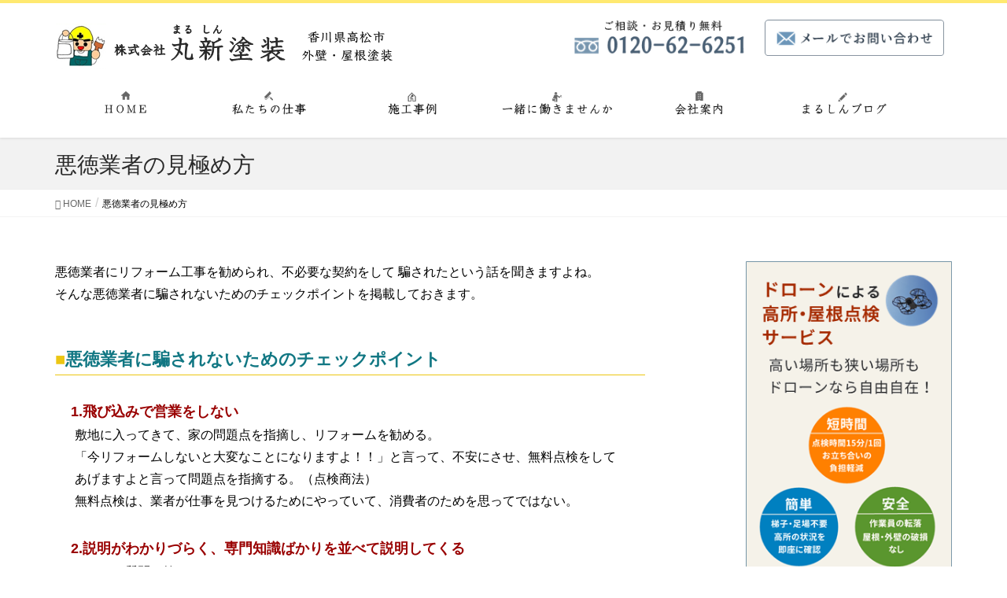

--- FILE ---
content_type: text/html; charset=UTF-8
request_url: https://tosoya-marushin.jp/unscrupuloustrader_ascertain/
body_size: 22357
content:
<!DOCTYPE html>
<html lang="ja">
<head>
<meta charset="utf-8">
<meta http-equiv="X-UA-Compatible" content="IE=edge">
<meta name="viewport" content="width=device-width, initial-scale=1">

<title>悪徳業者の見極め方 | 株式会社丸新塗装</title>
<meta name='robots' content='max-image-preview:large' />
	<style>img:is([sizes="auto" i], [sizes^="auto," i]) { contain-intrinsic-size: 3000px 1500px }</style>
	<link rel='dns-prefetch' href='//webfonts.xserver.jp' />
<link rel='dns-prefetch' href='//ajax.googleapis.com' />
<link rel='dns-prefetch' href='//maps.google.com' />
<link rel="alternate" type="application/rss+xml" title="株式会社丸新塗装 &raquo; フィード" href="https://tosoya-marushin.jp/feed/" />
<meta name="description" content="悪徳業者にリフォーム工事を勧められ、不必要な契約をして 騙されたという話を聞きますよね。そんな悪徳業者に騙されないためのチェックポイントを掲載しておきます。多少なりともリフォームに対して知識を持っているという姿勢を業者の人に見せれば、この人は騙せないなと悪徳業者は思うでしょう。すぐに契約せず、誰かに一番ベストは専門家ですが、相談してから契約しましょう！" /><script type="text/javascript">
/* <![CDATA[ */
window._wpemojiSettings = {"baseUrl":"https:\/\/s.w.org\/images\/core\/emoji\/15.0.3\/72x72\/","ext":".png","svgUrl":"https:\/\/s.w.org\/images\/core\/emoji\/15.0.3\/svg\/","svgExt":".svg","source":{"concatemoji":"https:\/\/tosoya-marushin.jp\/wp2020\/wp-includes\/js\/wp-emoji-release.min.js?ver=6.7.4"}};
/*! This file is auto-generated */
!function(i,n){var o,s,e;function c(e){try{var t={supportTests:e,timestamp:(new Date).valueOf()};sessionStorage.setItem(o,JSON.stringify(t))}catch(e){}}function p(e,t,n){e.clearRect(0,0,e.canvas.width,e.canvas.height),e.fillText(t,0,0);var t=new Uint32Array(e.getImageData(0,0,e.canvas.width,e.canvas.height).data),r=(e.clearRect(0,0,e.canvas.width,e.canvas.height),e.fillText(n,0,0),new Uint32Array(e.getImageData(0,0,e.canvas.width,e.canvas.height).data));return t.every(function(e,t){return e===r[t]})}function u(e,t,n){switch(t){case"flag":return n(e,"\ud83c\udff3\ufe0f\u200d\u26a7\ufe0f","\ud83c\udff3\ufe0f\u200b\u26a7\ufe0f")?!1:!n(e,"\ud83c\uddfa\ud83c\uddf3","\ud83c\uddfa\u200b\ud83c\uddf3")&&!n(e,"\ud83c\udff4\udb40\udc67\udb40\udc62\udb40\udc65\udb40\udc6e\udb40\udc67\udb40\udc7f","\ud83c\udff4\u200b\udb40\udc67\u200b\udb40\udc62\u200b\udb40\udc65\u200b\udb40\udc6e\u200b\udb40\udc67\u200b\udb40\udc7f");case"emoji":return!n(e,"\ud83d\udc26\u200d\u2b1b","\ud83d\udc26\u200b\u2b1b")}return!1}function f(e,t,n){var r="undefined"!=typeof WorkerGlobalScope&&self instanceof WorkerGlobalScope?new OffscreenCanvas(300,150):i.createElement("canvas"),a=r.getContext("2d",{willReadFrequently:!0}),o=(a.textBaseline="top",a.font="600 32px Arial",{});return e.forEach(function(e){o[e]=t(a,e,n)}),o}function t(e){var t=i.createElement("script");t.src=e,t.defer=!0,i.head.appendChild(t)}"undefined"!=typeof Promise&&(o="wpEmojiSettingsSupports",s=["flag","emoji"],n.supports={everything:!0,everythingExceptFlag:!0},e=new Promise(function(e){i.addEventListener("DOMContentLoaded",e,{once:!0})}),new Promise(function(t){var n=function(){try{var e=JSON.parse(sessionStorage.getItem(o));if("object"==typeof e&&"number"==typeof e.timestamp&&(new Date).valueOf()<e.timestamp+604800&&"object"==typeof e.supportTests)return e.supportTests}catch(e){}return null}();if(!n){if("undefined"!=typeof Worker&&"undefined"!=typeof OffscreenCanvas&&"undefined"!=typeof URL&&URL.createObjectURL&&"undefined"!=typeof Blob)try{var e="postMessage("+f.toString()+"("+[JSON.stringify(s),u.toString(),p.toString()].join(",")+"));",r=new Blob([e],{type:"text/javascript"}),a=new Worker(URL.createObjectURL(r),{name:"wpTestEmojiSupports"});return void(a.onmessage=function(e){c(n=e.data),a.terminate(),t(n)})}catch(e){}c(n=f(s,u,p))}t(n)}).then(function(e){for(var t in e)n.supports[t]=e[t],n.supports.everything=n.supports.everything&&n.supports[t],"flag"!==t&&(n.supports.everythingExceptFlag=n.supports.everythingExceptFlag&&n.supports[t]);n.supports.everythingExceptFlag=n.supports.everythingExceptFlag&&!n.supports.flag,n.DOMReady=!1,n.readyCallback=function(){n.DOMReady=!0}}).then(function(){return e}).then(function(){var e;n.supports.everything||(n.readyCallback(),(e=n.source||{}).concatemoji?t(e.concatemoji):e.wpemoji&&e.twemoji&&(t(e.twemoji),t(e.wpemoji)))}))}((window,document),window._wpemojiSettings);
/* ]]> */
</script>
<link rel='stylesheet' id='sbi_styles-css' href='https://tosoya-marushin.jp/wp2020/wp-content/plugins/instagram-feed/css/sbi-styles.min.css?ver=6.9.1' type='text/css' media='all' />
<link rel='stylesheet' id='vkExUnit_common_style-css' href='https://tosoya-marushin.jp/wp2020/wp-content/plugins/vk-all-in-one-expansion-unit/assets/css/vkExUnit_style.css?ver=9.112.1.1' type='text/css' media='all' />
<style id='vkExUnit_common_style-inline-css' type='text/css'>
:root {--ver_page_top_button_url:url(https://tosoya-marushin.jp/wp2020/wp-content/plugins/vk-all-in-one-expansion-unit/assets/images/to-top-btn-icon.svg);}@font-face {font-weight: normal;font-style: normal;font-family: "vk_sns";src: url("https://tosoya-marushin.jp/wp2020/wp-content/plugins/vk-all-in-one-expansion-unit/inc/sns/icons/fonts/vk_sns.eot?-bq20cj");src: url("https://tosoya-marushin.jp/wp2020/wp-content/plugins/vk-all-in-one-expansion-unit/inc/sns/icons/fonts/vk_sns.eot?#iefix-bq20cj") format("embedded-opentype"),url("https://tosoya-marushin.jp/wp2020/wp-content/plugins/vk-all-in-one-expansion-unit/inc/sns/icons/fonts/vk_sns.woff?-bq20cj") format("woff"),url("https://tosoya-marushin.jp/wp2020/wp-content/plugins/vk-all-in-one-expansion-unit/inc/sns/icons/fonts/vk_sns.ttf?-bq20cj") format("truetype"),url("https://tosoya-marushin.jp/wp2020/wp-content/plugins/vk-all-in-one-expansion-unit/inc/sns/icons/fonts/vk_sns.svg?-bq20cj#vk_sns") format("svg");}
.veu_promotion-alert__content--text {border: 1px solid rgba(0,0,0,0.125);padding: 0.5em 1em;border-radius: var(--vk-size-radius);margin-bottom: var(--vk-margin-block-bottom);font-size: 0.875rem;}/* Alert Content部分に段落タグを入れた場合に最後の段落の余白を0にする */.veu_promotion-alert__content--text p:last-of-type{margin-bottom:0;margin-top: 0;}
</style>
<style id='wp-emoji-styles-inline-css' type='text/css'>

	img.wp-smiley, img.emoji {
		display: inline !important;
		border: none !important;
		box-shadow: none !important;
		height: 1em !important;
		width: 1em !important;
		margin: 0 0.07em !important;
		vertical-align: -0.1em !important;
		background: none !important;
		padding: 0 !important;
	}
</style>
<link rel='stylesheet' id='wp-block-library-css' href='https://tosoya-marushin.jp/wp2020/wp-includes/css/dist/block-library/style.min.css?ver=6.7.4' type='text/css' media='all' />
<style id='classic-theme-styles-inline-css' type='text/css'>
/*! This file is auto-generated */
.wp-block-button__link{color:#fff;background-color:#32373c;border-radius:9999px;box-shadow:none;text-decoration:none;padding:calc(.667em + 2px) calc(1.333em + 2px);font-size:1.125em}.wp-block-file__button{background:#32373c;color:#fff;text-decoration:none}
</style>
<style id='global-styles-inline-css' type='text/css'>
:root{--wp--preset--aspect-ratio--square: 1;--wp--preset--aspect-ratio--4-3: 4/3;--wp--preset--aspect-ratio--3-4: 3/4;--wp--preset--aspect-ratio--3-2: 3/2;--wp--preset--aspect-ratio--2-3: 2/3;--wp--preset--aspect-ratio--16-9: 16/9;--wp--preset--aspect-ratio--9-16: 9/16;--wp--preset--color--black: #000000;--wp--preset--color--cyan-bluish-gray: #abb8c3;--wp--preset--color--white: #ffffff;--wp--preset--color--pale-pink: #f78da7;--wp--preset--color--vivid-red: #cf2e2e;--wp--preset--color--luminous-vivid-orange: #ff6900;--wp--preset--color--luminous-vivid-amber: #fcb900;--wp--preset--color--light-green-cyan: #7bdcb5;--wp--preset--color--vivid-green-cyan: #00d084;--wp--preset--color--pale-cyan-blue: #8ed1fc;--wp--preset--color--vivid-cyan-blue: #0693e3;--wp--preset--color--vivid-purple: #9b51e0;--wp--preset--gradient--vivid-cyan-blue-to-vivid-purple: linear-gradient(135deg,rgba(6,147,227,1) 0%,rgb(155,81,224) 100%);--wp--preset--gradient--light-green-cyan-to-vivid-green-cyan: linear-gradient(135deg,rgb(122,220,180) 0%,rgb(0,208,130) 100%);--wp--preset--gradient--luminous-vivid-amber-to-luminous-vivid-orange: linear-gradient(135deg,rgba(252,185,0,1) 0%,rgba(255,105,0,1) 100%);--wp--preset--gradient--luminous-vivid-orange-to-vivid-red: linear-gradient(135deg,rgba(255,105,0,1) 0%,rgb(207,46,46) 100%);--wp--preset--gradient--very-light-gray-to-cyan-bluish-gray: linear-gradient(135deg,rgb(238,238,238) 0%,rgb(169,184,195) 100%);--wp--preset--gradient--cool-to-warm-spectrum: linear-gradient(135deg,rgb(74,234,220) 0%,rgb(151,120,209) 20%,rgb(207,42,186) 40%,rgb(238,44,130) 60%,rgb(251,105,98) 80%,rgb(254,248,76) 100%);--wp--preset--gradient--blush-light-purple: linear-gradient(135deg,rgb(255,206,236) 0%,rgb(152,150,240) 100%);--wp--preset--gradient--blush-bordeaux: linear-gradient(135deg,rgb(254,205,165) 0%,rgb(254,45,45) 50%,rgb(107,0,62) 100%);--wp--preset--gradient--luminous-dusk: linear-gradient(135deg,rgb(255,203,112) 0%,rgb(199,81,192) 50%,rgb(65,88,208) 100%);--wp--preset--gradient--pale-ocean: linear-gradient(135deg,rgb(255,245,203) 0%,rgb(182,227,212) 50%,rgb(51,167,181) 100%);--wp--preset--gradient--electric-grass: linear-gradient(135deg,rgb(202,248,128) 0%,rgb(113,206,126) 100%);--wp--preset--gradient--midnight: linear-gradient(135deg,rgb(2,3,129) 0%,rgb(40,116,252) 100%);--wp--preset--font-size--small: 13px;--wp--preset--font-size--medium: 20px;--wp--preset--font-size--large: 36px;--wp--preset--font-size--x-large: 42px;--wp--preset--spacing--20: 0.44rem;--wp--preset--spacing--30: 0.67rem;--wp--preset--spacing--40: 1rem;--wp--preset--spacing--50: 1.5rem;--wp--preset--spacing--60: 2.25rem;--wp--preset--spacing--70: 3.38rem;--wp--preset--spacing--80: 5.06rem;--wp--preset--shadow--natural: 6px 6px 9px rgba(0, 0, 0, 0.2);--wp--preset--shadow--deep: 12px 12px 50px rgba(0, 0, 0, 0.4);--wp--preset--shadow--sharp: 6px 6px 0px rgba(0, 0, 0, 0.2);--wp--preset--shadow--outlined: 6px 6px 0px -3px rgba(255, 255, 255, 1), 6px 6px rgba(0, 0, 0, 1);--wp--preset--shadow--crisp: 6px 6px 0px rgba(0, 0, 0, 1);}:where(.is-layout-flex){gap: 0.5em;}:where(.is-layout-grid){gap: 0.5em;}body .is-layout-flex{display: flex;}.is-layout-flex{flex-wrap: wrap;align-items: center;}.is-layout-flex > :is(*, div){margin: 0;}body .is-layout-grid{display: grid;}.is-layout-grid > :is(*, div){margin: 0;}:where(.wp-block-columns.is-layout-flex){gap: 2em;}:where(.wp-block-columns.is-layout-grid){gap: 2em;}:where(.wp-block-post-template.is-layout-flex){gap: 1.25em;}:where(.wp-block-post-template.is-layout-grid){gap: 1.25em;}.has-black-color{color: var(--wp--preset--color--black) !important;}.has-cyan-bluish-gray-color{color: var(--wp--preset--color--cyan-bluish-gray) !important;}.has-white-color{color: var(--wp--preset--color--white) !important;}.has-pale-pink-color{color: var(--wp--preset--color--pale-pink) !important;}.has-vivid-red-color{color: var(--wp--preset--color--vivid-red) !important;}.has-luminous-vivid-orange-color{color: var(--wp--preset--color--luminous-vivid-orange) !important;}.has-luminous-vivid-amber-color{color: var(--wp--preset--color--luminous-vivid-amber) !important;}.has-light-green-cyan-color{color: var(--wp--preset--color--light-green-cyan) !important;}.has-vivid-green-cyan-color{color: var(--wp--preset--color--vivid-green-cyan) !important;}.has-pale-cyan-blue-color{color: var(--wp--preset--color--pale-cyan-blue) !important;}.has-vivid-cyan-blue-color{color: var(--wp--preset--color--vivid-cyan-blue) !important;}.has-vivid-purple-color{color: var(--wp--preset--color--vivid-purple) !important;}.has-black-background-color{background-color: var(--wp--preset--color--black) !important;}.has-cyan-bluish-gray-background-color{background-color: var(--wp--preset--color--cyan-bluish-gray) !important;}.has-white-background-color{background-color: var(--wp--preset--color--white) !important;}.has-pale-pink-background-color{background-color: var(--wp--preset--color--pale-pink) !important;}.has-vivid-red-background-color{background-color: var(--wp--preset--color--vivid-red) !important;}.has-luminous-vivid-orange-background-color{background-color: var(--wp--preset--color--luminous-vivid-orange) !important;}.has-luminous-vivid-amber-background-color{background-color: var(--wp--preset--color--luminous-vivid-amber) !important;}.has-light-green-cyan-background-color{background-color: var(--wp--preset--color--light-green-cyan) !important;}.has-vivid-green-cyan-background-color{background-color: var(--wp--preset--color--vivid-green-cyan) !important;}.has-pale-cyan-blue-background-color{background-color: var(--wp--preset--color--pale-cyan-blue) !important;}.has-vivid-cyan-blue-background-color{background-color: var(--wp--preset--color--vivid-cyan-blue) !important;}.has-vivid-purple-background-color{background-color: var(--wp--preset--color--vivid-purple) !important;}.has-black-border-color{border-color: var(--wp--preset--color--black) !important;}.has-cyan-bluish-gray-border-color{border-color: var(--wp--preset--color--cyan-bluish-gray) !important;}.has-white-border-color{border-color: var(--wp--preset--color--white) !important;}.has-pale-pink-border-color{border-color: var(--wp--preset--color--pale-pink) !important;}.has-vivid-red-border-color{border-color: var(--wp--preset--color--vivid-red) !important;}.has-luminous-vivid-orange-border-color{border-color: var(--wp--preset--color--luminous-vivid-orange) !important;}.has-luminous-vivid-amber-border-color{border-color: var(--wp--preset--color--luminous-vivid-amber) !important;}.has-light-green-cyan-border-color{border-color: var(--wp--preset--color--light-green-cyan) !important;}.has-vivid-green-cyan-border-color{border-color: var(--wp--preset--color--vivid-green-cyan) !important;}.has-pale-cyan-blue-border-color{border-color: var(--wp--preset--color--pale-cyan-blue) !important;}.has-vivid-cyan-blue-border-color{border-color: var(--wp--preset--color--vivid-cyan-blue) !important;}.has-vivid-purple-border-color{border-color: var(--wp--preset--color--vivid-purple) !important;}.has-vivid-cyan-blue-to-vivid-purple-gradient-background{background: var(--wp--preset--gradient--vivid-cyan-blue-to-vivid-purple) !important;}.has-light-green-cyan-to-vivid-green-cyan-gradient-background{background: var(--wp--preset--gradient--light-green-cyan-to-vivid-green-cyan) !important;}.has-luminous-vivid-amber-to-luminous-vivid-orange-gradient-background{background: var(--wp--preset--gradient--luminous-vivid-amber-to-luminous-vivid-orange) !important;}.has-luminous-vivid-orange-to-vivid-red-gradient-background{background: var(--wp--preset--gradient--luminous-vivid-orange-to-vivid-red) !important;}.has-very-light-gray-to-cyan-bluish-gray-gradient-background{background: var(--wp--preset--gradient--very-light-gray-to-cyan-bluish-gray) !important;}.has-cool-to-warm-spectrum-gradient-background{background: var(--wp--preset--gradient--cool-to-warm-spectrum) !important;}.has-blush-light-purple-gradient-background{background: var(--wp--preset--gradient--blush-light-purple) !important;}.has-blush-bordeaux-gradient-background{background: var(--wp--preset--gradient--blush-bordeaux) !important;}.has-luminous-dusk-gradient-background{background: var(--wp--preset--gradient--luminous-dusk) !important;}.has-pale-ocean-gradient-background{background: var(--wp--preset--gradient--pale-ocean) !important;}.has-electric-grass-gradient-background{background: var(--wp--preset--gradient--electric-grass) !important;}.has-midnight-gradient-background{background: var(--wp--preset--gradient--midnight) !important;}.has-small-font-size{font-size: var(--wp--preset--font-size--small) !important;}.has-medium-font-size{font-size: var(--wp--preset--font-size--medium) !important;}.has-large-font-size{font-size: var(--wp--preset--font-size--large) !important;}.has-x-large-font-size{font-size: var(--wp--preset--font-size--x-large) !important;}
:where(.wp-block-post-template.is-layout-flex){gap: 1.25em;}:where(.wp-block-post-template.is-layout-grid){gap: 1.25em;}
:where(.wp-block-columns.is-layout-flex){gap: 2em;}:where(.wp-block-columns.is-layout-grid){gap: 2em;}
:root :where(.wp-block-pullquote){font-size: 1.5em;line-height: 1.6;}
</style>
<link rel='stylesheet' id='contact-form-7-css' href='https://tosoya-marushin.jp/wp2020/wp-content/plugins/contact-form-7/includes/css/styles.css?ver=6.1.3' type='text/css' media='all' />
<link rel='stylesheet' id='jquery-ui-theme-css' href='https://ajax.googleapis.com/ajax/libs/jqueryui/1.11.4/themes/smoothness/jquery-ui.min.css?ver=1.11.4' type='text/css' media='all' />
<link rel='stylesheet' id='jquery-ui-timepicker-css' href='https://tosoya-marushin.jp/wp2020/wp-content/plugins/contact-form-7-datepicker/js/jquery-ui-timepicker/jquery-ui-timepicker-addon.min.css?ver=6.7.4' type='text/css' media='all' />
<link rel='stylesheet' id='contact-form-7-confirm-css' href='https://tosoya-marushin.jp/wp2020/wp-content/plugins/contact-form-7-add-confirm/includes/css/styles.css?ver=5.1' type='text/css' media='all' />
<link rel='stylesheet' id='tinyjpfont-styles-css' href='https://tosoya-marushin.jp/wp2020/wp-content/plugins/japanese-font-for-tinymce/addfont.css?ver=6.7.4' type='text/css' media='all' />
<link rel='stylesheet' id='menu-image-css' href='https://tosoya-marushin.jp/wp2020/wp-content/plugins/menu-image/includes/css/menu-image.css?ver=3.13' type='text/css' media='all' />
<link rel='stylesheet' id='dashicons-css' href='https://tosoya-marushin.jp/wp2020/wp-includes/css/dashicons.min.css?ver=6.7.4' type='text/css' media='all' />
<link rel='stylesheet' id='siteorigin-panels-front-css' href='https://tosoya-marushin.jp/wp2020/wp-content/plugins/siteorigin-panels/css/front-flex.min.css?ver=2.33.3' type='text/css' media='all' />
<link rel='stylesheet' id='twenty20-css' href='https://tosoya-marushin.jp/wp2020/wp-content/plugins/twenty20/assets/css/twenty20.css?ver=2.0.4' type='text/css' media='all' />
<link rel='stylesheet' id='whats-new-style-css' href='https://tosoya-marushin.jp/wp2020/wp-content/plugins/whats-new-genarator/whats-new.css?ver=2.0.2' type='text/css' media='all' />
<link rel='stylesheet' id='widgetopts-styles-css' href='https://tosoya-marushin.jp/wp2020/wp-content/plugins/widget-options/assets/css/widget-options.css?ver=4.1.3' type='text/css' media='all' />
<link rel='stylesheet' id='wpgmp-frontend-css' href='https://tosoya-marushin.jp/wp2020/wp-content/plugins/wp-google-map-plugin/assets/css/wpgmp_all_frontend.css?ver=4.8.6' type='text/css' media='all' />
<link rel='stylesheet' id='wp-show-posts-css' href='https://tosoya-marushin.jp/wp2020/wp-content/plugins/wp-show-posts/css/wp-show-posts-min.css?ver=1.1.6' type='text/css' media='all' />
<link rel='stylesheet' id='lightning-design-style-css' href='https://tosoya-marushin.jp/wp2020/wp-content/themes/lightning/_g2/design-skin/origin/css/style.css?ver=14.11.4' type='text/css' media='all' />
<style id='lightning-design-style-inline-css' type='text/css'>
:root {--color-key:#e8ca35;--color-key-dark:#262626;}
/* ltg common custom */:root {--vk-menu-acc-btn-border-color:#333;--vk-color-primary:#e8ca35;--vk-color-primary-dark:#262626;--vk-color-primary-vivid:#ffde3a;--color-key:#e8ca35;--color-key-dark:#262626;}.veu_color_txt_key { color:#262626 ; }.veu_color_bg_key { background-color:#262626 ; }.veu_color_border_key { border-color:#262626 ; }.btn-default { border-color:#e8ca35;color:#e8ca35;}.btn-default:focus,.btn-default:hover { border-color:#e8ca35;background-color: #e8ca35; }.wp-block-search__button,.btn-primary { background-color:#e8ca35;border-color:#262626; }.wp-block-search__button:focus,.wp-block-search__button:hover,.btn-primary:not(:disabled):not(.disabled):active,.btn-primary:focus,.btn-primary:hover { background-color:#262626;border-color:#e8ca35; }.btn-outline-primary { color : #e8ca35 ; border-color:#e8ca35; }.btn-outline-primary:not(:disabled):not(.disabled):active,.btn-outline-primary:focus,.btn-outline-primary:hover { color : #fff; background-color:#e8ca35;border-color:#262626; }a { color:#337ab7; }
.tagcloud a:before { font-family: "Font Awesome 5 Free";content: "\f02b";font-weight: bold; }
a { color:#262626 ; }a:hover { color:#e8ca35 ; }.page-header { background-color:#e8ca35; }h1.entry-title:first-letter,.single h1.entry-title:first-letter { color:#e8ca35; }h2,.mainSection-title { border-top-color:#e8ca35; }h3:after,.subSection-title:after { border-bottom-color:#e8ca35; }.media .media-body .media-heading a:hover { color:#e8ca35; }ul.page-numbers li span.page-numbers.current,.page-link dl .post-page-numbers.current { background-color:#e8ca35; }.pager li > a { border-color:#e8ca35;color:#e8ca35;}.pager li > a:hover { background-color:#e8ca35;color:#fff;}footer { border-top-color:#e8ca35; }dt { border-left-color:#e8ca35; }@media (min-width: 768px){ ul.gMenu > li > a:after { border-bottom-color: #e8ca35 ; }} /* @media (min-width: 768px) */
</style>
<link rel='stylesheet' id='veu-cta-css' href='https://tosoya-marushin.jp/wp2020/wp-content/plugins/vk-all-in-one-expansion-unit/inc/call-to-action/package/assets/css/style.css?ver=9.112.1.1' type='text/css' media='all' />
<link rel='stylesheet' id='lightning-common-style-css' href='https://tosoya-marushin.jp/wp2020/wp-content/themes/lightning/_g2/assets/css/common.css?ver=14.11.4' type='text/css' media='all' />
<style id='lightning-common-style-inline-css' type='text/css'>
/* vk-mobile-nav */:root {--vk-mobile-nav-menu-btn-bg-src: url("https://tosoya-marushin.jp/wp2020/wp-content/themes/lightning/_g2/inc/vk-mobile-nav/package//images/vk-menu-btn-black.svg");--vk-mobile-nav-menu-btn-close-bg-src: url("https://tosoya-marushin.jp/wp2020/wp-content/themes/lightning/_g2/inc/vk-mobile-nav/package//images/vk-menu-close-black.svg");--vk-menu-acc-icon-open-black-bg-src: url("https://tosoya-marushin.jp/wp2020/wp-content/themes/lightning/_g2/inc/vk-mobile-nav/package//images/vk-menu-acc-icon-open-black.svg");--vk-menu-acc-icon-open-white-bg-src: url("https://tosoya-marushin.jp/wp2020/wp-content/themes/lightning/_g2/inc/vk-mobile-nav/package//images/vk-menu-acc-icon-open-white.svg");--vk-menu-acc-icon-close-black-bg-src: url("https://tosoya-marushin.jp/wp2020/wp-content/themes/lightning/_g2/inc/vk-mobile-nav/package//images/vk-menu-close-black.svg");--vk-menu-acc-icon-close-white-bg-src: url("https://tosoya-marushin.jp/wp2020/wp-content/themes/lightning/_g2/inc/vk-mobile-nav/package//images/vk-menu-close-white.svg");}
</style>
<link rel='stylesheet' id='lightning-theme-style-css' href='https://tosoya-marushin.jp/wp2020/wp-content/themes/lightning/style.css?ver=14.11.4' type='text/css' media='all' />
<link rel='stylesheet' id='vk-font-awesome-css' href='https://tosoya-marushin.jp/wp2020/wp-content/themes/lightning/inc/font-awesome/package/versions/5/css/all.min.css?ver=5.13.0' type='text/css' media='all' />
<!--n2css--><!--n2js--><script type='text/javascript'>
/* <![CDATA[ */
window.CKEDITOR_BASEPATH = "https://tosoya-marushin.jp/wp2020/wp-content/plugins/ckeditor-for-wordpress/ckeditor/";
var ckeditorSettings = { "textarea_id": "comment", "pluginPath": "https:\/\/tosoya-marushin.jp\/wp2020\/wp-content\/plugins\/ckeditor-for-wordpress\/", "autostart": true, "excerpt_state": false, "qtransEnabled": false, "outputFormat": { "indent": true, "breakBeforeOpen": true, "breakAfterOpen": true, "breakBeforeClose": true, "breakAfterClose": true }, "configuration": { "height": "160px", "skin": "moono", "scayt_autoStartup": false, "entities": true, "entities_greek": true, "entities_latin": true, "toolbar": "WordpressBasic", "templates_files": [ "https:\/\/tosoya-marushin.jp\/wp2020\/wp-content\/plugins\/ckeditor-for-wordpress\/ckeditor.templates.js" ], "stylesCombo_stylesSet": "wordpress:https:\/\/tosoya-marushin.jp\/wp2020\/wp-content\/plugins\/ckeditor-for-wordpress\/ckeditor.styles.js", "allowedContent": true, "customConfig": "https:\/\/tosoya-marushin.jp\/wp2020\/wp-content\/plugins\/ckeditor-for-wordpress\/ckeditor.config.js" }, "externalPlugins": [  ], "additionalButtons": [  ] }
/* ]]> */
</script><style type="text/css">
			#content table.cke_editor { margin:0; }
			#content table.cke_editor tr td { padding:0;border:0; }
		</style><script type="text/javascript" src="https://tosoya-marushin.jp/wp2020/wp-includes/js/jquery/jquery.min.js?ver=3.7.1" id="jquery-core-js"></script>
<script type="text/javascript" src="https://tosoya-marushin.jp/wp2020/wp-includes/js/jquery/jquery-migrate.min.js?ver=3.4.1" id="jquery-migrate-js"></script>
<script type="text/javascript" src="//webfonts.xserver.jp/js/xserverv3.js?fadein=0&amp;ver=2.0.8" id="typesquare_std-js"></script>
<script type="text/javascript" src="https://tosoya-marushin.jp/wp2020/wp-includes/js/tinymce/tinymce.min.js?ver=49110-20201110" id="wp-tinymce-root-js"></script>
<script type="text/javascript" src="https://tosoya-marushin.jp/wp2020/wp-includes/js/tinymce/plugins/compat3x/plugin.min.js?ver=49110-20201110" id="wp-tinymce-js"></script>
<script type="text/javascript" src="https://tosoya-marushin.jp/wp2020/wp-content/plugins/scrolling-anchors/js/jquery.easing.1.3.js?ver=6.7.4" id="jquery-easing-js"></script>
<script type="text/javascript" src="https://tosoya-marushin.jp/wp2020/wp-content/plugins/ckeditor-for-wordpress/ckeditor/ckeditor.js?t=F7J8&amp;ver=4.5.3.3" id="ckeditor-js"></script>
<script type="text/javascript" src="https://tosoya-marushin.jp/wp2020/wp-content/plugins/ckeditor-for-wordpress/includes/ckeditor.utils.js?t=F7J8&amp;ver=4.5.3.3" id="ckeditor.utils-js"></script>
<link rel="https://api.w.org/" href="https://tosoya-marushin.jp/wp-json/" /><link rel="alternate" title="JSON" type="application/json" href="https://tosoya-marushin.jp/wp-json/wp/v2/pages/44" /><link rel="EditURI" type="application/rsd+xml" title="RSD" href="https://tosoya-marushin.jp/wp2020/xmlrpc.php?rsd" />
<meta name="generator" content="WordPress 6.7.4" />
<link rel="canonical" href="https://tosoya-marushin.jp/unscrupuloustrader_ascertain/" />
<link rel='shortlink' href='https://tosoya-marushin.jp/?p=44' />
<link rel="alternate" title="oEmbed (JSON)" type="application/json+oembed" href="https://tosoya-marushin.jp/wp-json/oembed/1.0/embed?url=https%3A%2F%2Ftosoya-marushin.jp%2Funscrupuloustrader_ascertain%2F" />
<link rel="alternate" title="oEmbed (XML)" type="text/xml+oembed" href="https://tosoya-marushin.jp/wp-json/oembed/1.0/embed?url=https%3A%2F%2Ftosoya-marushin.jp%2Funscrupuloustrader_ascertain%2F&#038;format=xml" />
<style id="lightning-color-custom-for-plugins" type="text/css">/* ltg theme common */.color_key_bg,.color_key_bg_hover:hover{background-color: #e8ca35;}.color_key_txt,.color_key_txt_hover:hover{color: #e8ca35;}.color_key_border,.color_key_border_hover:hover{border-color: #e8ca35;}.color_key_dark_bg,.color_key_dark_bg_hover:hover{background-color: #262626;}.color_key_dark_txt,.color_key_dark_txt_hover:hover{color: #262626;}.color_key_dark_border,.color_key_dark_border_hover:hover{border-color: #262626;}</style><style media="all" id="siteorigin-panels-layouts-head">/* Layout 44 */ #pgc-44-0-0 , #pgc-44-1-0 , #pgc-44-2-0 , #pgc-44-3-0 , #pgc-44-4-0 , #pgc-44-5-0 , #pgc-44-6-0 , #pgc-44-7-0 , #pgc-44-8-0 , #pgc-44-9-0 , #pgc-44-10-0 , #pgc-44-11-0 { width:100%;width:calc(100% - ( 0 * 30px ) ) } #pg-44-0 , #pg-44-1 , #pg-44-7 , #pl-44 .so-panel { margin-bottom:30px } #pg-44-2 , #pg-44-3 , #pg-44-4 , #pg-44-5 , #pg-44-6 , #pg-44-8 , #pg-44-9 , #pg-44-10 , #pl-44 .so-panel:last-of-type { margin-bottom:0px } #pg-44-0.panel-has-style > .panel-row-style, #pg-44-0.panel-no-style , #pg-44-1.panel-has-style > .panel-row-style, #pg-44-1.panel-no-style , #pg-44-2.panel-has-style > .panel-row-style, #pg-44-2.panel-no-style , #pg-44-3.panel-has-style > .panel-row-style, #pg-44-3.panel-no-style , #pg-44-4.panel-has-style > .panel-row-style, #pg-44-4.panel-no-style , #pg-44-5.panel-has-style > .panel-row-style, #pg-44-5.panel-no-style , #pg-44-6.panel-has-style > .panel-row-style, #pg-44-6.panel-no-style , #pg-44-7.panel-has-style > .panel-row-style, #pg-44-7.panel-no-style , #pg-44-8.panel-has-style > .panel-row-style, #pg-44-8.panel-no-style , #pg-44-9.panel-has-style > .panel-row-style, #pg-44-9.panel-no-style , #pg-44-10.panel-has-style > .panel-row-style, #pg-44-10.panel-no-style , #pg-44-11.panel-has-style > .panel-row-style, #pg-44-11.panel-no-style { -webkit-align-items:flex-start;align-items:flex-start } #pgc-44-0-0 , #pgc-44-11-0 { align-self:auto } #pg-44-2> .panel-row-style , #pg-44-3> .panel-row-style , #pg-44-4> .panel-row-style , #pg-44-5> .panel-row-style , #pg-44-8> .panel-row-style , #pg-44-9> .panel-row-style { padding:0px 20px 30px 20px } #pg-44-6> .panel-row-style , #pg-44-10> .panel-row-style { padding:0px 20px 60px 20px } @media (max-width:780px){ #pg-44-0.panel-no-style, #pg-44-0.panel-has-style > .panel-row-style, #pg-44-0 , #pg-44-1.panel-no-style, #pg-44-1.panel-has-style > .panel-row-style, #pg-44-1 , #pg-44-2.panel-no-style, #pg-44-2.panel-has-style > .panel-row-style, #pg-44-2 , #pg-44-3.panel-no-style, #pg-44-3.panel-has-style > .panel-row-style, #pg-44-3 , #pg-44-4.panel-no-style, #pg-44-4.panel-has-style > .panel-row-style, #pg-44-4 , #pg-44-5.panel-no-style, #pg-44-5.panel-has-style > .panel-row-style, #pg-44-5 , #pg-44-6.panel-no-style, #pg-44-6.panel-has-style > .panel-row-style, #pg-44-6 , #pg-44-7.panel-no-style, #pg-44-7.panel-has-style > .panel-row-style, #pg-44-7 , #pg-44-8.panel-no-style, #pg-44-8.panel-has-style > .panel-row-style, #pg-44-8 , #pg-44-9.panel-no-style, #pg-44-9.panel-has-style > .panel-row-style, #pg-44-9 , #pg-44-10.panel-no-style, #pg-44-10.panel-has-style > .panel-row-style, #pg-44-10 , #pg-44-11.panel-no-style, #pg-44-11.panel-has-style > .panel-row-style, #pg-44-11 { -webkit-flex-direction:column;-ms-flex-direction:column;flex-direction:column } #pg-44-0 > .panel-grid-cell , #pg-44-0 > .panel-row-style > .panel-grid-cell , #pg-44-1 > .panel-grid-cell , #pg-44-1 > .panel-row-style > .panel-grid-cell , #pg-44-2 > .panel-grid-cell , #pg-44-2 > .panel-row-style > .panel-grid-cell , #pg-44-3 > .panel-grid-cell , #pg-44-3 > .panel-row-style > .panel-grid-cell , #pg-44-4 > .panel-grid-cell , #pg-44-4 > .panel-row-style > .panel-grid-cell , #pg-44-5 > .panel-grid-cell , #pg-44-5 > .panel-row-style > .panel-grid-cell , #pg-44-6 > .panel-grid-cell , #pg-44-6 > .panel-row-style > .panel-grid-cell , #pg-44-7 > .panel-grid-cell , #pg-44-7 > .panel-row-style > .panel-grid-cell , #pg-44-8 > .panel-grid-cell , #pg-44-8 > .panel-row-style > .panel-grid-cell , #pg-44-9 > .panel-grid-cell , #pg-44-9 > .panel-row-style > .panel-grid-cell , #pg-44-10 > .panel-grid-cell , #pg-44-10 > .panel-row-style > .panel-grid-cell , #pg-44-11 > .panel-grid-cell , #pg-44-11 > .panel-row-style > .panel-grid-cell { width:100%;margin-right:0 } #pl-44 .panel-grid-cell { padding:0 } #pl-44 .panel-grid .panel-grid-cell-empty { display:none } #pl-44 .panel-grid .panel-grid-cell-mobile-last { margin-bottom:0px } #pg-44-2> .panel-row-style , #pg-44-3> .panel-row-style , #pg-44-4> .panel-row-style , #pg-44-5> .panel-row-style , #pg-44-8> .panel-row-style , #pg-44-9> .panel-row-style { padding:0px 5px 30px 5px } #pg-44-6> .panel-row-style , #pg-44-10> .panel-row-style { padding:0px 5px 50px 5px }  } </style><!-- [ VK All in One Expansion Unit OGP ] -->
<meta property="og:site_name" content="株式会社丸新塗装" />
<meta property="og:url" content="https://tosoya-marushin.jp/unscrupuloustrader_ascertain/" />
<meta property="og:title" content="悪徳業者の見極め方 | 株式会社丸新塗装" />
<meta property="og:description" content="悪徳業者にリフォーム工事を勧められ、不必要な契約をして 騙されたという話を聞きますよね。そんな悪徳業者に騙されないためのチェックポイントを掲載しておきます。多少なりともリフォームに対して知識を持っているという姿勢を業者の人に見せれば、この人は騙せないなと悪徳業者は思うでしょう。すぐに契約せず、誰かに一番ベストは専門家ですが、相談してから契約しましょう！" />
<meta property="og:type" content="article" />
<!-- [ / VK All in One Expansion Unit OGP ] -->
<!-- [ VK All in One Expansion Unit twitter card ] -->
<meta name="twitter:card" content="summary_large_image">
<meta name="twitter:description" content="悪徳業者にリフォーム工事を勧められ、不必要な契約をして 騙されたという話を聞きますよね。そんな悪徳業者に騙されないためのチェックポイントを掲載しておきます。多少なりともリフォームに対して知識を持っているという姿勢を業者の人に見せれば、この人は騙せないなと悪徳業者は思うでしょう。すぐに契約せず、誰かに一番ベストは専門家ですが、相談してから契約しましょう！">
<meta name="twitter:title" content="悪徳業者の見極め方 | 株式会社丸新塗装">
<meta name="twitter:url" content="https://tosoya-marushin.jp/unscrupuloustrader_ascertain/">
	<meta name="twitter:domain" content="tosoya-marushin.jp">
	<!-- [ / VK All in One Expansion Unit twitter card ] -->
	<link rel="icon" href="https://tosoya-marushin.jp/wp2020/wp-content/uploads/2021/06/cropped-favi2-32x32.png" sizes="32x32" />
<link rel="icon" href="https://tosoya-marushin.jp/wp2020/wp-content/uploads/2021/06/cropped-favi2-192x192.png" sizes="192x192" />
<link rel="apple-touch-icon" href="https://tosoya-marushin.jp/wp2020/wp-content/uploads/2021/06/cropped-favi2-180x180.png" />
<meta name="msapplication-TileImage" content="https://tosoya-marushin.jp/wp2020/wp-content/uploads/2021/06/cropped-favi2-270x270.png" />
		<style type="text/css" id="wp-custom-css">
			body{
	color:#000000;
  } 
p{
	font-weight:500;
}
.siteHeader {
background: url(https://tosoya-marushin.jp/wp2020/img/head.png);
		 background-position: center top;
	background-repeat: repeat-x;
		 background-size: auto;
		 background-attachment: fixed;
	background-color: #ffffff;
		 
}
*{
font-family: "游ゴシック","ヒラギノ角ゴ Pro W3", "Hiragino Kaku Gothic Pro", "メイリオ", Meiryo, Osaka, "ＭＳ Ｐゴシック", "MS PGothic", sans-serif !important;
	font-weight:400;
}
.home .siteContent {
padding-top:0 !important;
	padding-bottom:0 !important;
}

a:hover img{
 opacity:0.6;
 filter:alpha(opacity=60);
-ms-filter: “alpha( opacity=60 )”;
 }
form.sent p{
display:none;

}

ul.footer_menu {
	margin: 0 auto;
	padding: 12px 0;
	width: 100%;
	overflow: hidden;
	display: table;
        table-layout: fixed;
        text-align: center;
			border: 1px;
	border-color: #ffffff;
        width: 100%;
}
 
ul.footer_menu li {
	margin: 5px;
	padding: 5px;
	display: table-cell;
	vertical-align:middle;
	list-style-type: none;
	font-size: 13px;
       line-height: 22px;
	
}
 
ul.footer_menu li a i{
	font-size: 18px;
	color: #2a2a2a;
	
}
 
ul.footer_menu li a {
	border: none;
	display: block;
	color: #2a2a2a;
	text-align: center;
	text-decoration: none;
	}
 
.footer_menu {
	position: fixed;
	bottom: 0;
	left:0;
	background: #f2f2f2;
	z-index: 9999999999;
	-moz-opacity: 0.9;
	opacity: 1.0;
}

/********************** 
メニューの部分
**********************/

.mod li{
  float:none;
  display:block;
  width:100%;
  margin:0;}
 
.mod li a {
  text-align: left;  /* メニューを左寄せ */
  font-weight: bold;  /* メニューを太字に */
  background: #000;  /* メニューの背景色 */
  margin: 2%;
font-size: 14px;  /* メニュー文字サイズ */
}
/*Contact Form 7カスタマイズ*/
/*スマホContact Form 7カスタマイズ*/
@media(max-width:500px){
.inquiry th,.inquiry td {
 display:block!important;
 width:100%!important;
 border-top:none!important;
 -webkit-box-sizing:border-box!important;
 -moz-box-sizing:border-box!important;
 box-sizing:border-box!important;
}
.inquiry tr:first-child th{
 border-top:1px solid #d7d7d7!important;
}
/* 必須・任意のサイズ調整 */	
.inquiry .haveto,.inquiry .any {	
font-size:10px;
}}
/*見出し欄*/
.inquiry th{
 text-align:left;
	 vertical-align:middle;
 font-size:16px;
 color:#444;
 padding-right:5px;
 width:30%;
 background:#f7f7f7;
 border:solid 1px #d7d7d7;
}
/*通常欄*/
.inquiry td{
 font-size:16px;
 border:solid 1px #d7d7d7;
	line-height:18px;
}
/*横の行とテーブル全体*/
.entry-content .inquiry tr,.entry-content table{
 border:solid 1px #d7d7d7;
}
/*必須の調整*/
.haveto{
 font-size:10px;
 padding:5px;
 background:#ff9393;
 color:#fff;
 border-radius:2px;
 margin-right:10px;
 position:relative;
 bottom:1px;
}
/*任意の調整*/
.any{
 font-size:10px;
 padding:5px;
 background:#93c9ff;
 color:#fff;
 border-radius:2px;
 margin-right:10px;
 position:relative;
 bottom:1px;
}
/*ラジオボタンを縦並び指定*/
.verticallist .wpcf7-list-item{
 display:block;
}
/*送信ボタンのデザイン変更*/
#formbtn{
 display: block;
 padding:15px;
 width:400px;
 background:#ffaa56;
 color:#fff;
 font-size:18px;
 font-weight:bold;	 
 border-radius:2px;
 margin:25px auto 0;
}
/*送信ボタンマウスホバー時*/
#formbtn:hover{
 background:#fff;
 color:#ffaa56;
 border:2px solid #ffaa56;
}

/*内容確認ボタンのデザイン変更*/
#kakunin{
 display: block;
 padding:15px;
 width:400px;
 background:#ffaa56;
 color:#fff;
 font-size:18px;
 font-weight:bold;	 
 border-radius:2px;
 margin:25px auto 0;
}
/*内容確認ボタンマウスホバー時*/
#kakunin:hover{
 background:#fff;
 color:#ffaa56;
 border:2px solid #ffaa56;
}

/*入力修正ボタンのデザイン変更*/
#syusei{
 display: block;
 padding:15px;
 width:400px;
 background:#5dae1b;
 color:#fff;
 font-size:18px;
 font-weight:bold;	 
 border-radius:2px;
 margin:25px auto 0;
}
/*入力修正ボタンマウスホバー時*/
#syusei:hover{
 background:#fff;
 color:#5dae1b;
 border:2px solid #5dae1b;
}


	
}
.logo-after {
    display: block;
    width: 600px;
    float: right;
}
 
.logo-after img {
    max-height: 60px;
	width: 248px;
	
}
 
/* ヘッダー幅を100%に */
.navbar-header {
    width: 100%;

	
}
 
@media (max-width: 991px) {
    .logo-after {
        width: 0%;
        margin-top: 15px;
        margin-bottom: 0px;
        text-align: left;
			 max-height: 0px;
    }
}
/* 連絡先のスタイル */
.logo-after .message {
    font-size: 14px;
}
 
.logo-after .tel {
    color: #2b2b2b;
    font-size: 26px;
}
 
.logo-after .time {
    font-size: 14px;
    color: #3b3b3b;
}

.navbar-brand img {
max-height: none !important;

}
.vk-mobile-nav-menu-btn{
	margin-top:5px;
	right:15px;
left:inherit;
	text-indent: inherit !important;
	height:50px !important;
	width:50px !important;
	background-position: top 1px left 2px important;
	padding-top:34px;
	font-size:10px;
	line-height: 10px;
	font-family: -apple-system, BlinkMacSystemFont, "Helvetica Neue", YuGothic, "ヒラギノ角ゴ ProN W3", Hiragino Kaku Gothic ProN, Arial, "メイリオ", Meiryo, sans-serif;
	text-align: center;
}
.vk-mobile-nav-menu-btn.menu-open {
	background-position: top -4px left 0px !important;
	background-size: 12px 12px;
}





@media (min-width: 992px) {
    .navbar-header {
        height: 70px;
			margin-top:3px;
    }
 
    ul.gMenu {
        clear: both;
        float: none;
    }
 
    ul.gMenu li {
        width: 16%;
    }
}
ul.gMenu li{
    font-size: 16px;
}
/* グローバルメニュー2行目のフォントサイズ */
.gMenu_description {
    font-size: 14px;
    line-height: 120%;
}
/* ページタイトルの背景色 */
.page-header {
    background-color: #f2f2f2 !important;

}
 
/* ページタイトルのスタイル */
.page-header_pageTitle,
h1.page-header_pageTitle:first-child {
    color: #2a2a2a;
    margin: 20px 0 15px;
    font-size: 28px;
}
video {
  width: 100%; // 適宜指定
}
		</style>
				<style type="text/css">/* VK CSS Customize */h1.entry-title:first-letter, .single h1.entry-title:first-letter{color:inherit;}/* End VK CSS Customize */</style>
			
</head>
<body data-rsssl=1 class="page-template-default page page-id-44 siteorigin-panels siteorigin-panels-before-js device-pc headfix header_height_changer fa_v5_css post-name-unscrupuloustrader_ascertain post-type-page">
<a class="skip-link screen-reader-text" href="#main">コンテンツへスキップ</a>
<a class="skip-link screen-reader-text" href="#vk-mobile-nav">ナビゲーションに移動</a>
<header class="navbar siteHeader">
		<div class="container siteHeadContainer">
		<div class="navbar-header">
						<p class="navbar-brand siteHeader_logo">
			<a href="https://tosoya-marushin.jp/">
				<span><img src="https://tosoya-marushin.jp/wp2020/wp-content/uploads/2021/06/toplogo6.png" alt="株式会社丸新塗装" /></span>
			</a>
			</p>
			<div class="logo-after">
<div class="tel" align="center" style="text-align : center;margin-left :0px;margin-bottom : 10px;">
 <p style="text-align : right;" align="right"><a href="tel:0120626251"><img src="https://tosoya-marushin.jp/wp2020/img/toptel2.png" width="248" height="50" border="0" style="padding-left : 10px;padding-right : 10px;"></a><a href="https://tosoya-marushin.jp/wp2020/contact/"><img src="https://tosoya-marushin.jp/wp2020/img/topmail.png" width="248" height="50" border="0" style="padding-left : 10px;padding-right : 10px;"></a></p>
</div>		</div>

					<div id="gMenu_outer" class="gMenu_outer">
				<nav class="menu-main-container"><ul id="menu-main" class="menu nav gMenu"><li id="menu-item-68" class="menu-item menu-item-type-post_type menu-item-object-page menu-item-home has-image"><a href="https://tosoya-marushin.jp/"><strong class="gMenu_name"><img width="220" height="50" src="https://tosoya-marushin.jp/wp2020/wp-content/uploads/2021/03/menu1-2.png" class="attachment-full size-full wp-post-image" alt="&lt;span class=&quot;menu-image-title-hide menu-image-title&quot;&gt;HOME&lt;/span&gt;&lt;img width=&quot;220&quot; height=&quot;50&quot; src=&quot;https://tosoya-marushin.jp/wp2020/wp-content/uploads/2021/03/menu1-2.png&quot; class=&quot;menu-image menu-image-title-hide&quot; alt=&quot;&quot; decoding=&quot;async&quot; loading=&quot;lazy&quot; /&gt;" title="&lt;span class=&quot;menu-image-title-hide menu-image-title&quot;&gt;HOME&lt;/span&gt;&lt;img width=&quot;220&quot; height=&quot;50&quot; src=&quot;https://tosoya-marushin.jp/wp2020/wp-content/uploads/2021/03/menu1-2.png&quot; class=&quot;menu-image menu-image-title-hide&quot; alt=&quot;&quot; decoding=&quot;async&quot; loading=&quot;lazy&quot; /&gt;" decoding="async" loading="lazy" /></strong></a></li>
<li id="menu-item-311" class="menu-item menu-item-type-custom menu-item-object-custom menu-item-has-children has-image"><a><strong class="gMenu_name"><img width="220" height="50" src="https://tosoya-marushin.jp/wp2020/wp-content/uploads/2021/03/menu2-1.png" class="attachment-full size-full wp-post-image" alt="&lt;span class=&quot;menu-image-title-hide menu-image-title&quot;&gt;業務内容&lt;/span&gt;&lt;img width=&quot;220&quot; height=&quot;50&quot; src=&quot;https://tosoya-marushin.jp/wp2020/wp-content/uploads/2021/03/menu2-1.png&quot; class=&quot;menu-image menu-image-title-hide&quot; alt=&quot;&quot; decoding=&quot;async&quot; loading=&quot;lazy&quot; /&gt;" title="&lt;span class=&quot;menu-image-title-hide menu-image-title&quot;&gt;業務内容&lt;/span&gt;&lt;img width=&quot;220&quot; height=&quot;50&quot; src=&quot;https://tosoya-marushin.jp/wp2020/wp-content/uploads/2021/03/menu2-1.png&quot; class=&quot;menu-image menu-image-title-hide&quot; alt=&quot;&quot; decoding=&quot;async&quot; loading=&quot;lazy&quot; /&gt;" decoding="async" loading="lazy" /></strong></a>
<ul class="sub-menu">
	<li id="menu-item-310" class="menu-item menu-item-type-post_type menu-item-object-page has-image"><a href="https://tosoya-marushin.jp/work1/"><img width="200" height="30" src="https://tosoya-marushin.jp/wp2020/wp-content/uploads/2021/03/sub1-3.png" class="attachment-full size-full wp-post-image" alt="&lt;span class=&quot;menu-image-title-hide menu-image-title&quot;&gt;外壁塗装&lt;/span&gt;&lt;img width=&quot;200&quot; height=&quot;30&quot; src=&quot;https://tosoya-marushin.jp/wp2020/wp-content/uploads/2021/03/sub1-3.png&quot; class=&quot;menu-image menu-image-title-hide&quot; alt=&quot;&quot; decoding=&quot;async&quot; loading=&quot;lazy&quot; /&gt;" title="&lt;span class=&quot;menu-image-title-hide menu-image-title&quot;&gt;外壁塗装&lt;/span&gt;&lt;img width=&quot;200&quot; height=&quot;30&quot; src=&quot;https://tosoya-marushin.jp/wp2020/wp-content/uploads/2021/03/sub1-3.png&quot; class=&quot;menu-image menu-image-title-hide&quot; alt=&quot;&quot; decoding=&quot;async&quot; loading=&quot;lazy&quot; /&gt;" decoding="async" loading="lazy" /></a></li>
	<li id="menu-item-309" class="menu-item menu-item-type-post_type menu-item-object-page has-image"><a href="https://tosoya-marushin.jp/work2/"><img width="200" height="30" src="https://tosoya-marushin.jp/wp2020/wp-content/uploads/2021/03/sub2.png" class="attachment-full size-full wp-post-image" alt="&lt;span class=&quot;menu-image-title-hide menu-image-title&quot;&gt;屋根塗装&lt;/span&gt;&lt;img width=&quot;200&quot; height=&quot;30&quot; src=&quot;https://tosoya-marushin.jp/wp2020/wp-content/uploads/2021/03/sub2.png&quot; class=&quot;menu-image menu-image-title-hide&quot; alt=&quot;&quot; decoding=&quot;async&quot; loading=&quot;lazy&quot; /&gt;" title="&lt;span class=&quot;menu-image-title-hide menu-image-title&quot;&gt;屋根塗装&lt;/span&gt;&lt;img width=&quot;200&quot; height=&quot;30&quot; src=&quot;https://tosoya-marushin.jp/wp2020/wp-content/uploads/2021/03/sub2.png&quot; class=&quot;menu-image menu-image-title-hide&quot; alt=&quot;&quot; decoding=&quot;async&quot; loading=&quot;lazy&quot; /&gt;" decoding="async" loading="lazy" /></a></li>
	<li id="menu-item-308" class="menu-item menu-item-type-post_type menu-item-object-page has-image"><a href="https://tosoya-marushin.jp/work3/"><img width="200" height="30" src="https://tosoya-marushin.jp/wp2020/wp-content/uploads/2021/03/sub3.png" class="attachment-full size-full wp-post-image" alt="&lt;span class=&quot;menu-image-title-hide menu-image-title&quot;&gt;集合住宅・施設&lt;/span&gt;&lt;img width=&quot;200&quot; height=&quot;30&quot; src=&quot;https://tosoya-marushin.jp/wp2020/wp-content/uploads/2021/03/sub3.png&quot; class=&quot;menu-image menu-image-title-hide&quot; alt=&quot;&quot; decoding=&quot;async&quot; loading=&quot;lazy&quot; /&gt;" title="&lt;span class=&quot;menu-image-title-hide menu-image-title&quot;&gt;集合住宅・施設&lt;/span&gt;&lt;img width=&quot;200&quot; height=&quot;30&quot; src=&quot;https://tosoya-marushin.jp/wp2020/wp-content/uploads/2021/03/sub3.png&quot; class=&quot;menu-image menu-image-title-hide&quot; alt=&quot;&quot; decoding=&quot;async&quot; loading=&quot;lazy&quot; /&gt;" decoding="async" loading="lazy" /></a></li>
	<li id="menu-item-71" class="menu-item menu-item-type-post_type menu-item-object-page has-image"><a href="https://tosoya-marushin.jp/workflow/"><img width="200" height="30" src="https://tosoya-marushin.jp/wp2020/wp-content/uploads/2021/03/sub4.png" class="attachment-full size-full wp-post-image" alt="&lt;span class=&quot;menu-image-title-hide menu-image-title&quot;&gt;施工の流れ&lt;/span&gt;&lt;img width=&quot;200&quot; height=&quot;30&quot; src=&quot;https://tosoya-marushin.jp/wp2020/wp-content/uploads/2021/03/sub4.png&quot; class=&quot;menu-image menu-image-title-hide&quot; alt=&quot;&quot; decoding=&quot;async&quot; loading=&quot;lazy&quot; /&gt;" title="&lt;span class=&quot;menu-image-title-hide menu-image-title&quot;&gt;施工の流れ&lt;/span&gt;&lt;img width=&quot;200&quot; height=&quot;30&quot; src=&quot;https://tosoya-marushin.jp/wp2020/wp-content/uploads/2021/03/sub4.png&quot; class=&quot;menu-image menu-image-title-hide&quot; alt=&quot;&quot; decoding=&quot;async&quot; loading=&quot;lazy&quot; /&gt;" decoding="async" loading="lazy" /></a></li>
	<li id="menu-item-74" class="menu-item menu-item-type-post_type menu-item-object-page has-image"><a href="https://tosoya-marushin.jp/q_a/"><img width="200" height="30" src="https://tosoya-marushin.jp/wp2020/wp-content/uploads/2021/03/sub5.png" class="attachment-full size-full wp-post-image" alt="&lt;span class=&quot;menu-image-title-hide menu-image-title&quot;&gt;塗装Q&#038;A&lt;/span&gt;&lt;img width=&quot;200&quot; height=&quot;30&quot; src=&quot;https://tosoya-marushin.jp/wp2020/wp-content/uploads/2021/03/sub5.png&quot; class=&quot;menu-image menu-image-title-hide&quot; alt=&quot;&quot; decoding=&quot;async&quot; loading=&quot;lazy&quot; /&gt;" title="&lt;span class=&quot;menu-image-title-hide menu-image-title&quot;&gt;塗装Q&#038;A&lt;/span&gt;&lt;img width=&quot;200&quot; height=&quot;30&quot; src=&quot;https://tosoya-marushin.jp/wp2020/wp-content/uploads/2021/03/sub5.png&quot; class=&quot;menu-image menu-image-title-hide&quot; alt=&quot;&quot; decoding=&quot;async&quot; loading=&quot;lazy&quot; /&gt;" decoding="async" loading="lazy" /></a></li>
	<li id="menu-item-1613" class="menu-item menu-item-type-post_type menu-item-object-page has-image"><a href="https://tosoya-marushin.jp/intern/"><img width="200" height="30" src="https://tosoya-marushin.jp/wp2020/wp-content/uploads/2021/03/sub9.png" class="attachment-full size-full wp-post-image" alt="&lt;span class=&quot;menu-image-title-hide menu-image-title&quot;&gt;外国人実習生受け入れについて&lt;/span&gt;&lt;img width=&quot;200&quot; height=&quot;30&quot; src=&quot;https://tosoya-marushin.jp/wp2020/wp-content/uploads/2021/03/sub9.png&quot; class=&quot;menu-image menu-image-title-hide&quot; alt=&quot;&quot; decoding=&quot;async&quot; loading=&quot;lazy&quot; /&gt;" title="&lt;span class=&quot;menu-image-title-hide menu-image-title&quot;&gt;外国人実習生受け入れについて&lt;/span&gt;&lt;img width=&quot;200&quot; height=&quot;30&quot; src=&quot;https://tosoya-marushin.jp/wp2020/wp-content/uploads/2021/03/sub9.png&quot; class=&quot;menu-image menu-image-title-hide&quot; alt=&quot;&quot; decoding=&quot;async&quot; loading=&quot;lazy&quot; /&gt;" decoding="async" loading="lazy" /></a></li>
</ul>
</li>
<li id="menu-item-72" class="menu-item menu-item-type-post_type menu-item-object-page has-image"><a href="https://tosoya-marushin.jp/result/"><strong class="gMenu_name"><img width="220" height="50" src="https://tosoya-marushin.jp/wp2020/wp-content/uploads/2021/03/menu3.png" class="attachment-full size-full wp-post-image" alt="&lt;span class=&quot;menu-image-title-hide menu-image-title&quot;&gt;施工事例&lt;/span&gt;&lt;img width=&quot;220&quot; height=&quot;50&quot; src=&quot;https://tosoya-marushin.jp/wp2020/wp-content/uploads/2021/03/menu3.png&quot; class=&quot;menu-image menu-image-title-hide&quot; alt=&quot;&quot; decoding=&quot;async&quot; loading=&quot;lazy&quot; /&gt;" title="&lt;span class=&quot;menu-image-title-hide menu-image-title&quot;&gt;施工事例&lt;/span&gt;&lt;img width=&quot;220&quot; height=&quot;50&quot; src=&quot;https://tosoya-marushin.jp/wp2020/wp-content/uploads/2021/03/menu3.png&quot; class=&quot;menu-image menu-image-title-hide&quot; alt=&quot;&quot; decoding=&quot;async&quot; loading=&quot;lazy&quot; /&gt;" decoding="async" loading="lazy" /></strong></a></li>
<li id="menu-item-1120" class="menu-item menu-item-type-post_type menu-item-object-page has-image"><a href="https://tosoya-marushin.jp/job_listings/"><strong class="gMenu_name"><img width="220" height="50" src="https://tosoya-marushin.jp/wp2020/wp-content/uploads/2021/03/menu4.png" class="attachment-full size-full wp-post-image" alt="&lt;span class=&quot;menu-image-title-hide menu-image-title&quot;&gt;求人情報&lt;/span&gt;&lt;img width=&quot;220&quot; height=&quot;50&quot; src=&quot;https://tosoya-marushin.jp/wp2020/wp-content/uploads/2021/03/menu4.png&quot; class=&quot;menu-image menu-image-title-hide&quot; alt=&quot;&quot; decoding=&quot;async&quot; loading=&quot;lazy&quot; /&gt;" title="&lt;span class=&quot;menu-image-title-hide menu-image-title&quot;&gt;求人情報&lt;/span&gt;&lt;img width=&quot;220&quot; height=&quot;50&quot; src=&quot;https://tosoya-marushin.jp/wp2020/wp-content/uploads/2021/03/menu4.png&quot; class=&quot;menu-image menu-image-title-hide&quot; alt=&quot;&quot; decoding=&quot;async&quot; loading=&quot;lazy&quot; /&gt;" decoding="async" loading="lazy" /></strong></a></li>
<li id="menu-item-70" class="menu-item menu-item-type-post_type menu-item-object-page menu-item-has-children has-image"><a href="https://tosoya-marushin.jp/company/"><strong class="gMenu_name"><img width="220" height="50" src="https://tosoya-marushin.jp/wp2020/wp-content/uploads/2021/03/menu6.png" class="attachment-full size-full wp-post-image" alt="&lt;span class=&quot;menu-image-title-hide menu-image-title&quot;&gt;会社概要&lt;/span&gt;&lt;img width=&quot;220&quot; height=&quot;50&quot; src=&quot;https://tosoya-marushin.jp/wp2020/wp-content/uploads/2021/03/menu6.png&quot; class=&quot;menu-image menu-image-title-hide&quot; alt=&quot;&quot; decoding=&quot;async&quot; loading=&quot;lazy&quot; /&gt;" title="&lt;span class=&quot;menu-image-title-hide menu-image-title&quot;&gt;会社概要&lt;/span&gt;&lt;img width=&quot;220&quot; height=&quot;50&quot; src=&quot;https://tosoya-marushin.jp/wp2020/wp-content/uploads/2021/03/menu6.png&quot; class=&quot;menu-image menu-image-title-hide&quot; alt=&quot;&quot; decoding=&quot;async&quot; loading=&quot;lazy&quot; /&gt;" decoding="async" loading="lazy" /></strong></a>
<ul class="sub-menu">
	<li id="menu-item-1024" class="menu-item menu-item-type-post_type menu-item-object-page has-image"><a href="https://tosoya-marushin.jp/company/"><img width="200" height="30" src="https://tosoya-marushin.jp/wp2020/wp-content/uploads/2021/03/sub6.png" class="attachment-full size-full wp-post-image" alt="&lt;span class=&quot;menu-image-title-hide menu-image-title&quot;&gt;会社概要&lt;/span&gt;&lt;img width=&quot;200&quot; height=&quot;30&quot; src=&quot;https://tosoya-marushin.jp/wp2020/wp-content/uploads/2021/03/sub6.png&quot; class=&quot;menu-image menu-image-title-hide&quot; alt=&quot;&quot; decoding=&quot;async&quot; loading=&quot;lazy&quot; /&gt;" title="&lt;span class=&quot;menu-image-title-hide menu-image-title&quot;&gt;会社概要&lt;/span&gt;&lt;img width=&quot;200&quot; height=&quot;30&quot; src=&quot;https://tosoya-marushin.jp/wp2020/wp-content/uploads/2021/03/sub6.png&quot; class=&quot;menu-image menu-image-title-hide&quot; alt=&quot;&quot; decoding=&quot;async&quot; loading=&quot;lazy&quot; /&gt;" decoding="async" loading="lazy" /></a></li>
	<li id="menu-item-1614" class="menu-item menu-item-type-post_type menu-item-object-page has-image"><a href="https://tosoya-marushin.jp/owner/"><img width="200" height="30" src="https://tosoya-marushin.jp/wp2020/wp-content/uploads/2021/03/sub8.png" class="attachment-full size-full wp-post-image" alt="&lt;span class=&quot;menu-image-title-hide menu-image-title&quot;&gt;代表あいさつ&lt;/span&gt;&lt;img width=&quot;200&quot; height=&quot;30&quot; src=&quot;https://tosoya-marushin.jp/wp2020/wp-content/uploads/2021/03/sub8.png&quot; class=&quot;menu-image menu-image-title-hide&quot; alt=&quot;&quot; decoding=&quot;async&quot; loading=&quot;lazy&quot; /&gt;" title="&lt;span class=&quot;menu-image-title-hide menu-image-title&quot;&gt;代表あいさつ&lt;/span&gt;&lt;img width=&quot;200&quot; height=&quot;30&quot; src=&quot;https://tosoya-marushin.jp/wp2020/wp-content/uploads/2021/03/sub8.png&quot; class=&quot;menu-image menu-image-title-hide&quot; alt=&quot;&quot; decoding=&quot;async&quot; loading=&quot;lazy&quot; /&gt;" decoding="async" loading="lazy" /></a></li>
	<li id="menu-item-1025" class="menu-item menu-item-type-post_type menu-item-object-page has-image"><a href="https://tosoya-marushin.jp/staff/"><img width="200" height="30" src="https://tosoya-marushin.jp/wp2020/wp-content/uploads/2021/03/sub7.png" class="attachment-full size-full wp-post-image" alt="&lt;span class=&quot;menu-image-title-hide menu-image-title&quot;&gt;職人紹介&lt;/span&gt;&lt;img width=&quot;200&quot; height=&quot;30&quot; src=&quot;https://tosoya-marushin.jp/wp2020/wp-content/uploads/2021/03/sub7.png&quot; class=&quot;menu-image menu-image-title-hide&quot; alt=&quot;&quot; decoding=&quot;async&quot; loading=&quot;lazy&quot; /&gt;" title="&lt;span class=&quot;menu-image-title-hide menu-image-title&quot;&gt;職人紹介&lt;/span&gt;&lt;img width=&quot;200&quot; height=&quot;30&quot; src=&quot;https://tosoya-marushin.jp/wp2020/wp-content/uploads/2021/03/sub7.png&quot; class=&quot;menu-image menu-image-title-hide&quot; alt=&quot;&quot; decoding=&quot;async&quot; loading=&quot;lazy&quot; /&gt;" decoding="async" loading="lazy" /></a></li>
</ul>
</li>
<li id="menu-item-1123" class="menu-item menu-item-type-post_type menu-item-object-page has-image"><a href="https://tosoya-marushin.jp/blog/"><strong class="gMenu_name"><img width="220" height="50" src="https://tosoya-marushin.jp/wp2020/wp-content/uploads/2021/03/menu5.png" class="attachment-full size-full wp-post-image" alt="&lt;span class=&quot;menu-image-title-hide menu-image-title&quot;&gt;まるしんブログ&lt;/span&gt;&lt;img width=&quot;220&quot; height=&quot;50&quot; src=&quot;https://tosoya-marushin.jp/wp2020/wp-content/uploads/2021/03/menu5.png&quot; class=&quot;menu-image menu-image-title-hide&quot; alt=&quot;&quot; decoding=&quot;async&quot; loading=&quot;lazy&quot; /&gt;" title="&lt;span class=&quot;menu-image-title-hide menu-image-title&quot;&gt;まるしんブログ&lt;/span&gt;&lt;img width=&quot;220&quot; height=&quot;50&quot; src=&quot;https://tosoya-marushin.jp/wp2020/wp-content/uploads/2021/03/menu5.png&quot; class=&quot;menu-image menu-image-title-hide&quot; alt=&quot;&quot; decoding=&quot;async&quot; loading=&quot;lazy&quot; /&gt;" decoding="async" loading="lazy" /></strong></a></li>
</ul></nav>			</div>
			</div>
	</header>

<div class="section page-header"><div class="container"><div class="row"><div class="col-md-12">
<h1 class="page-header_pageTitle">
悪徳業者の見極め方</h1>
</div></div></div></div><!-- [ /.page-header ] -->


<!-- [ .breadSection ] --><div class="section breadSection"><div class="container"><div class="row"><ol class="breadcrumb" itemtype="http://schema.org/BreadcrumbList"><li id="panHome" itemprop="itemListElement" itemscope itemtype="http://schema.org/ListItem"><a itemprop="item" href="https://tosoya-marushin.jp/"><span itemprop="name"><i class="fa fa-home"></i> HOME</span></a><meta itemprop="position" content="1" /></li><li><span>悪徳業者の見極め方</span><meta itemprop="position" content="2" /></li></ol></div></div></div><!-- [ /.breadSection ] -->

<div class="section siteContent">
<div class="container">
<div class="row">

	<div class="col-md-8 mainSection" id="main" role="main">
				<article id="post-44" class="entry entry-full post-44 page type-page status-publish hentry">

	
	
	
	<div class="entry-body">
				<div id="pl-44"  class="panel-layout" ><div id="pg-44-0"  class="panel-grid panel-no-style" ><div id="pgc-44-0-0"  class="panel-grid-cell" ><div id="panel-44-0-0-0" class="so-panel widget widget_text panel-first-child panel-last-child" data-index="0" >			<div class="textwidget"><p>悪徳業者にリフォーム工事を勧められ、不必要な契約をして 騙されたという話を聞きますよね。<br />
そんな悪徳業者に騙されないためのチェックポイントを掲載しておきます。</p>
</div>
		</div></div></div><div id="pg-44-1"  class="panel-grid panel-no-style" ><div id="pgc-44-1-0"  class="panel-grid-cell" ><div id="panel-44-1-0-0" class="widget_text so-panel widget widget_custom_html panel-first-child panel-last-child" data-index="1" ><div class="textwidget custom-html-widget"><p style="font-size : 22px;padding-top : 0px;padding-left : 0px;padding-right : 0px;padding-bottom : 0px;margin-top : 0px;margin-left : 0px;margin-right : 0px;margin-bottom : 0px;border-bottom-width : 1px;border-bottom-style : solid;border-bottom-color : #ecc613;"><font color="#ecc613">■</font><font color="#117783"><b>悪徳業者に騙されないためのチェックポイント</b></font></p>
        </div></div></div></div><div id="pg-44-2"  class="panel-grid panel-has-style" ><div class="panel-row-style panel-row-style-for-44-2" ><div id="pgc-44-2-0"  class="panel-grid-cell" ><div id="panel-44-2-0-0" class="widget_text so-panel widget widget_custom_html panel-first-child panel-last-child" data-index="2" ><div class="textwidget custom-html-widget"><p align="left" style="font-size : 18px;text-align : left;margin-top : 0px;margin-left : 0px;margin-right : 0px;margin-bottom : 0px;"><font color="#990000"><b>1.飛び込みで営業をしない</b></font></p>
<p align="left" style="font-size : 16px;margin-top : 0px;margin-left : 5px;margin-right : 5px;margin-bottom : 0px;">敷地に入ってきて、家の問題点を指摘し、リフォームを勧める。<br>
「今リフォームしないと大変なことになりますよ！！」と言って、不安にさせ、無料点検をしてあげますよと言って問題点を指摘する。（点検商法）<br>
無料点検は、業者が仕事を見つけるためにやっていて、消費者のためを思ってではない。</p>
</div></div></div></div></div><div id="pg-44-3"  class="panel-grid panel-has-style" ><div class="panel-row-style panel-row-style-for-44-3" ><div id="pgc-44-3-0"  class="panel-grid-cell" ><div id="panel-44-3-0-0" class="widget_text so-panel widget widget_custom_html panel-first-child panel-last-child" data-index="3" ><div class="textwidget custom-html-widget"><p align="left" style="font-size : 18px;text-align : left;margin-top : 0px;margin-left : 0px;margin-right : 0px;margin-bottom : 0px;"><font color="#990000"><b>2.説明がわかりづらく、専門知識ばかりを並べて説明してくる</b></font></p>
<p align="left" style="font-size : 16px;margin-top : 0px;margin-left : 5px;margin-right : 5px;margin-bottom : 0px;">こちらの質問に答えてくれない。<br>
相手が素人だから専門知識を言えば、言いくるめられると思っている。</p>
</div></div></div></div></div><div id="pg-44-4"  class="panel-grid panel-has-style" ><div class="panel-row-style panel-row-style-for-44-4" ><div id="pgc-44-4-0"  class="panel-grid-cell" ><div id="panel-44-4-0-0" class="widget_text so-panel widget widget_custom_html panel-first-child panel-last-child" data-index="4" ><div class="textwidget custom-html-widget"><p align="left" style="font-size : 18px;text-align : left;margin-top : 0px;margin-left : 0px;margin-right : 0px;margin-bottom : 0px;"><font color="#990000"><b>3.「地震診断士」などの民間資格に惑わされてはいけません</b></font></p>
<p align="left" style="font-size : 16px;margin-top : 0px;margin-left : 5px;margin-right : 5px;margin-bottom : 0px;">「地震診断士」「屋根裏診断士」は国家資格ではありません。<br>民間資格で、実務経験も必要なしに、簡単に取れます。<br>
ただこの資格を持っている人が悪徳業者ではなく、実務経験のないもぐりの資格保有者がには気をつけないといけません。<br>
資格を持っているのと実務の知識を持っているのは話が別です。</p>
</div></div></div></div></div><div id="pg-44-5"  class="panel-grid panel-has-style" ><div class="panel-row-style panel-row-style-for-44-5" ><div id="pgc-44-5-0"  class="panel-grid-cell" ><div id="panel-44-5-0-0" class="widget_text so-panel widget widget_custom_html panel-first-child panel-last-child" data-index="5" ><div class="textwidget custom-html-widget"><p align="left" style="font-size : 18px;text-align : left;margin-top : 0px;margin-left : 0px;margin-right : 0px;margin-bottom : 0px;"><font color="#990000"><b>4.訪問販売のみの塗装会社・建設会社の下請けをしていない塗装会社</b></font></p>
<p align="left" style="font-size : 16px;margin-top : 0px;margin-left : 5px;margin-right : 5px;margin-bottom : 0px;">このような会社にはには気をつけてください。強引に契約を行う場合があります。</p>
</div></div></div></div></div><div id="pg-44-6"  class="panel-grid panel-has-style" ><div class="panel-row-style panel-row-style-for-44-6" ><div id="pgc-44-6-0"  class="panel-grid-cell" ><div id="panel-44-6-0-0" class="widget_text so-panel widget widget_custom_html panel-first-child panel-last-child" data-index="6" ><div class="textwidget custom-html-widget"><p align="left" style="font-size : 18px;text-align : left;margin-top : 0px;margin-left : 0px;margin-right : 0px;margin-bottom : 0px;"><font color="#990000"><b>5.契約書に工事内訳書がないのは論外</b></font></p>
<p align="left" style="font-size : 16px;margin-top : 0px;margin-left : 5px;margin-right : 5px;margin-bottom : 0px;">どういった工事でその工事にどんな機材・設備をどう使うのかなどを示した工事内訳書を提出しない業者は論外です。</p>
</div></div></div></div></div><div id="pg-44-7"  class="panel-grid panel-no-style" ><div id="pgc-44-7-0"  class="panel-grid-cell" ><div id="panel-44-7-0-0" class="widget_text so-panel widget widget_custom_html panel-first-child panel-last-child" data-index="7" ><div class="textwidget custom-html-widget"><p style="font-size : 22px;padding-top : 0px;padding-left : 0px;padding-right : 0px;padding-bottom : 0px;margin-top : 0px;margin-left : 0px;margin-right : 0px;margin-bottom : 0px;border-bottom-width : 1px;border-bottom-style : solid;border-bottom-color : #ecc613;"><font color="#ecc613">■</font><font color="#117783"><b>悪徳業者に狙われやすい家</b></font></p>
        </div></div></div></div><div id="pg-44-8"  class="panel-grid panel-has-style" ><div class="panel-row-style panel-row-style-for-44-8" ><div id="pgc-44-8-0"  class="panel-grid-cell" ><div id="panel-44-8-0-0" class="widget_text so-panel widget widget_custom_html panel-first-child panel-last-child" data-index="8" ><div class="textwidget custom-html-widget"><p align="left" style="font-size : 18px;text-align : left;margin-top : 0px;margin-left : 0px;margin-right : 0px;margin-bottom : 0px;"><font color="#990000"><b>1.セールスお断りの張り紙をしている</b></font></p>
<p align="left" style="font-size : 16px;margin-top : 0px;margin-left : 5px;margin-right : 5px;margin-bottom : 0px;">私は押し売りに弱いですから・・・と言っているようなものです。</p>
</div></div></div></div></div><div id="pg-44-9"  class="panel-grid panel-has-style" ><div class="panel-row-style panel-row-style-for-44-9" ><div id="pgc-44-9-0"  class="panel-grid-cell" ><div id="panel-44-9-0-0" class="widget_text so-panel widget widget_custom_html panel-first-child panel-last-child" data-index="9" ><div class="textwidget custom-html-widget"><p align="left" style="font-size : 18px;text-align : left;margin-top : 0px;margin-left : 0px;margin-right : 0px;margin-bottom : 0px;"><font color="#990000"><b>2.以前にリフォーム工事をやっている</b></font></p>
<p align="left" style="font-size : 16px;margin-top : 0px;margin-left : 5px;margin-right : 5px;margin-bottom : 0px;">以前にも訪問販売で購入しているから、今回訪問したら契約してくれるかも？と考える。</p>
</div></div></div></div></div><div id="pg-44-10"  class="panel-grid panel-has-style" ><div class="panel-row-style panel-row-style-for-44-10" ><div id="pgc-44-10-0"  class="panel-grid-cell" ><div id="panel-44-10-0-0" class="widget_text so-panel widget widget_custom_html panel-first-child panel-last-child" data-index="10" ><div class="textwidget custom-html-widget"><p align="left" style="font-size : 18px;text-align : left;margin-top : 0px;margin-left : 0px;margin-right : 0px;margin-bottom : 0px;"><font color="#990000"><b>3.ソーラーシステムのような訪問販売で購入する可能性があるものを設置している</b></font></p>
<p align="left" style="font-size : 16px;margin-top : 0px;margin-left : 5px;margin-right : 5px;margin-bottom : 0px;">上記2と同じ理由で訪問販売して買ってくれるかも？と思う。</p>
</div></div></div></div></div><div id="pg-44-11"  class="panel-grid panel-no-style" ><div id="pgc-44-11-0"  class="panel-grid-cell" ><div id="panel-44-11-0-0" class="so-panel widget widget_text panel-first-child panel-last-child" data-index="11" >			<div class="textwidget"><p>多少なりともリフォームに対して知識を持っているという姿勢を業者の人に見せれば、この人は騙せないなと悪徳業者は思うでしょう。<br />
すぐに契約せず、誰かに一番ベストは専門家ですが、相談してから契約しましょう！</p>
</div>
		</div></div></div></div>			</div>

	
	
	
	
				
</article><!-- [ /#post-44 ] -->
			</div><!-- [ /.mainSection ] -->

			<div class="col-md-3 col-md-offset-1 subSection sideSection">
						<aside class="extendedwopts-hide extendedwopts-mobile widget widget_siteorigin-panels-builder" id="siteorigin-panels-builder-3"><div id="pl-w612dc93e52f5a"  class="panel-layout" ><div id="pg-w612dc93e52f5a-0"  class="panel-grid panel-no-style" ><div id="pgc-w612dc93e52f5a-0-0"  class="panel-grid-cell" ><div id="panel-w612dc93e52f5a-0-0-0" class="so-panel widget widget_sow-image panel-first-child panel-last-child widgetopts-SO" data-index="0" ><div
			
			class="so-widget-sow-image so-widget-sow-image-default-c67d20f9f743"
			
		>
<div class="sow-image-container">
			<a href="https://tosoya-marushin.jp/drone/"
					>
			<img 
	src="https://tosoya-marushin.jp/wp2020/wp-content/uploads/2021/06/sidedoron.png" width="280" height="500" srcset="https://tosoya-marushin.jp/wp2020/wp-content/uploads/2021/06/sidedoron.png 280w, https://tosoya-marushin.jp/wp2020/wp-content/uploads/2021/06/sidedoron-168x300.png 168w, https://tosoya-marushin.jp/wp2020/wp-content/uploads/2021/06/sidedoron-13x24.png 13w, https://tosoya-marushin.jp/wp2020/wp-content/uploads/2021/06/sidedoron-20x36.png 20w, https://tosoya-marushin.jp/wp2020/wp-content/uploads/2021/06/sidedoron-27x48.png 27w" sizes="(max-width: 280px) 100vw, 280px" alt="" decoding="async" loading="lazy" 		class="so-widget-image"/>
			</a></div>

</div></div></div></div><div id="pg-w612dc93e52f5a-1"  class="panel-grid panel-has-style" ><div class="panel-row-style panel-row-style-for-w612dc93e52f5a-1" ><div id="pgc-w612dc93e52f5a-1-0"  class="panel-grid-cell" ><div id="panel-w612dc93e52f5a-1-0-0" class="so-panel widget widget_sow-image panel-first-child panel-last-child" data-index="1" ><div
			
			class="so-widget-sow-image so-widget-sow-image-default-c67d20f9f743"
			
		>
<div class="sow-image-container">
		<img 
	src="https://tosoya-marushin.jp/wp2020/wp-content/uploads/2020/05/jireititle.png" width="280" height="60" sizes="(max-width: 280px) 100vw, 280px" alt="" decoding="async" loading="lazy" 		class="so-widget-image"/>
	</div>

</div></div></div></div></div><div id="pg-w612dc93e52f5a-2"  class="panel-grid panel-no-style" ><div id="pgc-w612dc93e52f5a-2-0"  class="panel-grid-cell" ><div id="panel-w612dc93e52f5a-2-0-0" class="so-panel widget widget_text panel-first-child panel-last-child widgetopts-SO" data-index="2" >			<div class="textwidget"><style>.wp-show-posts-columns#wpsp-148 {margin-left: -2em; }.wp-show-posts-columns#wpsp-148 .wp-show-posts-inner {margin: 0 0 2em 2em; }</style><section id="wpsp-148" class=" wp-show-posts" style=""><article class=" wp-show-posts-single wpsp-clearfix post-2398 post type-post status-publish format-standard has-post-thumbnail hentry category-result" itemtype="http://schema.org/CreativeWork" itemscope><div class="wp-show-posts-inner" style="">						<header class="wp-show-posts-entry-header">
							<p class="wp-show-posts-entry-title" itemprop="headline"><a href="https://tosoya-marushin.jp/2025/11/07/1107t/" rel="bookmark">外壁・屋根塗装改修工事</a></p>						</header><!-- .entry-header -->
							<div class="wp-show-posts-image  wpsp-image-left ">
			<a href="https://tosoya-marushin.jp/2025/11/07/1107t/"  title="外壁・屋根塗装改修工事">					<img decoding="async" src="https://tosoya-marushin.jp/wp2020/wp-content/uploads/2025/11/cach-130x80.jpg" alt="外壁・屋根塗装改修工事" itemprop="image" class="left" />
				</a>		</div>
		<div class="wpsp-read-more"><a title="外壁・屋根塗装改修工事" class="wp-show-posts-read-more" href="https://tosoya-marushin.jp/2025/11/07/1107t/">詳細を見る</a></div></div><!-- wp-show-posts-inner --><div class="wpsp-clear"></div></article><article class=" wp-show-posts-single wpsp-clearfix post-2383 post type-post status-publish format-standard has-post-thumbnail hentry category-result" itemtype="http://schema.org/CreativeWork" itemscope><div class="wp-show-posts-inner" style="">						<header class="wp-show-posts-entry-header">
							<p class="wp-show-posts-entry-title" itemprop="headline"><a href="https://tosoya-marushin.jp/2025/09/02/%e8%9e%ba%e6%97%8b%e9%9a%8e%e6%ae%b5%e8%a3%9c%e4%bf%ae%e5%b7%a5%e4%ba%8b/" rel="bookmark">螺旋階段補修工事</a></p>						</header><!-- .entry-header -->
							<div class="wp-show-posts-image  wpsp-image-left ">
			<a href="https://tosoya-marushin.jp/2025/09/02/%e8%9e%ba%e6%97%8b%e9%9a%8e%e6%ae%b5%e8%a3%9c%e4%bf%ae%e5%b7%a5%e4%ba%8b/"  title="螺旋階段補修工事">					<img decoding="async" src="https://tosoya-marushin.jp/wp2020/wp-content/uploads/2025/09/cach-130x80.jpg" alt="螺旋階段補修工事" itemprop="image" class="left" />
				</a>		</div>
		<div class="wpsp-read-more"><a title="螺旋階段補修工事" class="wp-show-posts-read-more" href="https://tosoya-marushin.jp/2025/09/02/%e8%9e%ba%e6%97%8b%e9%9a%8e%e6%ae%b5%e8%a3%9c%e4%bf%ae%e5%b7%a5%e4%ba%8b/">詳細を見る</a></div></div><!-- wp-show-posts-inner --><div class="wpsp-clear"></div></article><article class=" wp-show-posts-single wpsp-clearfix post-2309 post type-post status-publish format-standard has-post-thumbnail hentry category-result" itemtype="http://schema.org/CreativeWork" itemscope><div class="wp-show-posts-inner" style="">						<header class="wp-show-posts-entry-header">
							<p class="wp-show-posts-entry-title" itemprop="headline"><a href="https://tosoya-marushin.jp/2024/10/25/%e5%a4%96%e5%a3%81%e3%83%bb%e5%b1%8b%e6%a0%b9%e5%a1%97%e8%a3%85%e6%94%b9%e4%bf%ae%e5%b7%a5%e4%ba%8b-2/" rel="bookmark">外壁・屋根塗装改修工事</a></p>						</header><!-- .entry-header -->
							<div class="wp-show-posts-image  wpsp-image-left ">
			<a href="https://tosoya-marushin.jp/2024/10/25/%e5%a4%96%e5%a3%81%e3%83%bb%e5%b1%8b%e6%a0%b9%e5%a1%97%e8%a3%85%e6%94%b9%e4%bf%ae%e5%b7%a5%e4%ba%8b-2/"  title="外壁・屋根塗装改修工事">					<img decoding="async" src="https://tosoya-marushin.jp/wp2020/wp-content/uploads/2024/10/003a-130x80.jpg" alt="外壁・屋根塗装改修工事" itemprop="image" class="left" />
				</a>		</div>
		<div class="wpsp-read-more"><a title="外壁・屋根塗装改修工事" class="wp-show-posts-read-more" href="https://tosoya-marushin.jp/2024/10/25/%e5%a4%96%e5%a3%81%e3%83%bb%e5%b1%8b%e6%a0%b9%e5%a1%97%e8%a3%85%e6%94%b9%e4%bf%ae%e5%b7%a5%e4%ba%8b-2/">詳細を見る</a></div></div><!-- wp-show-posts-inner --><div class="wpsp-clear"></div></article><article class=" wp-show-posts-single wpsp-clearfix post-2292 post type-post status-publish format-standard has-post-thumbnail hentry category-result" itemtype="http://schema.org/CreativeWork" itemscope><div class="wp-show-posts-inner" style="">						<header class="wp-show-posts-entry-header">
							<p class="wp-show-posts-entry-title" itemprop="headline"><a href="https://tosoya-marushin.jp/2024/08/29/20240829y/" rel="bookmark">外壁・屋根塗装改修工事</a></p>						</header><!-- .entry-header -->
							<div class="wp-show-posts-image  wpsp-image-left ">
			<a href="https://tosoya-marushin.jp/2024/08/29/20240829y/"  title="外壁・屋根塗装改修工事">					<img decoding="async" src="https://tosoya-marushin.jp/wp2020/wp-content/uploads/2024/08/002-130x80.jpg" alt="外壁・屋根塗装改修工事" itemprop="image" class="left" />
				</a>		</div>
		<div class="wpsp-read-more"><a title="外壁・屋根塗装改修工事" class="wp-show-posts-read-more" href="https://tosoya-marushin.jp/2024/08/29/20240829y/">詳細を見る</a></div></div><!-- wp-show-posts-inner --><div class="wpsp-clear"></div></article><article class=" wp-show-posts-single wpsp-clearfix post-2267 post type-post status-publish format-standard has-post-thumbnail hentry category-result" itemtype="http://schema.org/CreativeWork" itemscope><div class="wp-show-posts-inner" style="">						<header class="wp-show-posts-entry-header">
							<p class="wp-show-posts-entry-title" itemprop="headline"><a href="https://tosoya-marushin.jp/2022/08/18/results/" rel="bookmark">外壁・屋根塗装改修工事</a></p>						</header><!-- .entry-header -->
							<div class="wp-show-posts-image  wpsp-image-left ">
			<a href="https://tosoya-marushin.jp/2022/08/18/results/"  title="外壁・屋根塗装改修工事">					<img decoding="async" src="https://tosoya-marushin.jp/wp2020/wp-content/uploads/2022/08/002-130x80.jpg" alt="外壁・屋根塗装改修工事" itemprop="image" class="left" />
				</a>		</div>
		<div class="wpsp-read-more"><a title="外壁・屋根塗装改修工事" class="wp-show-posts-read-more" href="https://tosoya-marushin.jp/2022/08/18/results/">詳細を見る</a></div></div><!-- wp-show-posts-inner --><div class="wpsp-clear"></div></article></section><!-- .wp-show-posts -->
</div>
		</div></div></div><div id="pg-w612dc93e52f5a-3"  class="panel-grid panel-no-style" ><div id="pgc-w612dc93e52f5a-3-0"  class="panel-grid-cell" ><div id="panel-w612dc93e52f5a-3-0-0" class="so-panel widget widget_sow-image panel-first-child panel-last-child" data-index="3" ><div
			
			class="so-widget-sow-image so-widget-sow-image-default-c67d20f9f743"
			
		>
<div class="sow-image-container">
			<a href="https://tosoya-marushin.jp/symptom/"
					>
			<img 
	src="https://tosoya-marushin.jp/wp2020/wp-content/uploads/2020/05/sidemenu1.png" width="280" height="60" sizes="(max-width: 280px) 100vw, 280px" alt="" decoding="async" loading="lazy" 		class="so-widget-image"/>
			</a></div>

</div></div></div></div><div id="pg-w612dc93e52f5a-4"  class="panel-grid panel-no-style" ><div id="pgc-w612dc93e52f5a-4-0"  class="panel-grid-cell" ><div id="panel-w612dc93e52f5a-4-0-0" class="so-panel widget widget_sow-image panel-first-child panel-last-child" data-index="4" ><div
			
			class="so-widget-sow-image so-widget-sow-image-default-c67d20f9f743"
			
		>
<div class="sow-image-container">
			<a href="https://tosoya-marushin.jp/ecopaint/"
					>
			<img 
	src="https://tosoya-marushin.jp/wp2020/wp-content/uploads/2020/05/sidemenu2.png" width="280" height="60" sizes="(max-width: 280px) 100vw, 280px" alt="" decoding="async" loading="lazy" 		class="so-widget-image"/>
			</a></div>

</div></div></div></div><div id="pg-w612dc93e52f5a-5"  class="panel-grid panel-no-style" ><div id="pgc-w612dc93e52f5a-5-0"  class="panel-grid-cell" ><div id="panel-w612dc93e52f5a-5-0-0" class="so-panel widget widget_sow-image panel-first-child panel-last-child" data-index="5" ><div
			
			class="so-widget-sow-image so-widget-sow-image-default-c67d20f9f743"
			
		>
<div class="sow-image-container">
			<a href="https://tosoya-marushin.jp/recommended_paint/"
					>
			<img 
	src="https://tosoya-marushin.jp/wp2020/wp-content/uploads/2020/05/sidemenu3.png" width="280" height="60" sizes="(max-width: 280px) 100vw, 280px" alt="" decoding="async" loading="lazy" 		class="so-widget-image"/>
			</a></div>

</div></div></div></div><div id="pg-w612dc93e52f5a-6"  class="panel-grid panel-no-style" ><div id="pgc-w612dc93e52f5a-6-0"  class="panel-grid-cell" ><div id="panel-w612dc93e52f5a-6-0-0" class="so-panel widget widget_sow-image panel-first-child panel-last-child" data-index="6" ><div
			
			class="so-widget-sow-image so-widget-sow-image-default-c67d20f9f743"
			
		>
<div class="sow-image-container">
			<a href="https://tosoya-marushin.jp/asbest/"
					>
			<img 
	src="https://tosoya-marushin.jp/wp2020/wp-content/uploads/2020/05/sidemenu4.png" width="280" height="60" sizes="(max-width: 280px) 100vw, 280px" alt="" decoding="async" loading="lazy" 		class="so-widget-image"/>
			</a></div>

</div></div></div></div><div id="pg-w612dc93e52f5a-7"  class="panel-grid panel-no-style" ><div id="pgc-w612dc93e52f5a-7-0"  class="panel-grid-cell" ><div id="panel-w612dc93e52f5a-7-0-0" class="so-panel widget widget_sow-image panel-first-child panel-last-child" data-index="7" ><div
			
			class="so-widget-sow-image so-widget-sow-image-default-c67d20f9f743"
			
		>
<div class="sow-image-container">
			<a href="https://tosoya-marushin.jp/unscrupuloustrader_ascertain/"
					>
			<img 
	src="https://tosoya-marushin.jp/wp2020/wp-content/uploads/2020/05/sidemenu5.png" width="280" height="60" sizes="(max-width: 280px) 100vw, 280px" alt="" decoding="async" loading="lazy" 		class="so-widget-image"/>
			</a></div>

</div></div></div></div><div id="pg-w612dc93e52f5a-8"  class="panel-grid panel-no-style" ><div id="pgc-w612dc93e52f5a-8-0"  class="panel-grid-cell" ><div id="panel-w612dc93e52f5a-8-0-0" class="so-panel widget widget_sow-image panel-first-child widgetopts-SO" data-index="8" ><div
			
			class="so-widget-sow-image so-widget-sow-image-default-c67d20f9f743"
			
		>
<div class="sow-image-container">
		<img 
	src="https://tosoya-marushin.jp/wp2020/wp-content/uploads/2021/06/sideblog.png" width="280" height="44" srcset="https://tosoya-marushin.jp/wp2020/wp-content/uploads/2021/06/sideblog.png 280w, https://tosoya-marushin.jp/wp2020/wp-content/uploads/2021/06/sideblog-24x4.png 24w, https://tosoya-marushin.jp/wp2020/wp-content/uploads/2021/06/sideblog-36x6.png 36w, https://tosoya-marushin.jp/wp2020/wp-content/uploads/2021/06/sideblog-48x8.png 48w, https://tosoya-marushin.jp/wp2020/wp-content/uploads/2021/06/sideblog-272x44.png 272w" sizes="(max-width: 280px) 100vw, 280px" alt="" decoding="async" loading="lazy" 		class="so-widget-image"/>
	</div>

</div></div><div id="panel-w612dc93e52f5a-8-0-1" class="so-panel widget widget_text panel-last-child widgetopts-SO" data-index="9" >			<div class="textwidget"><p>只今準備中です。</p>
</div>
		</div></div></div><div id="pg-w612dc93e52f5a-9"  class="panel-grid panel-no-style" ><div id="pgc-w612dc93e52f5a-9-0"  class="panel-grid-cell" ><div id="panel-w612dc93e52f5a-9-0-0" class="so-panel widget widget_sow-image panel-first-child widgetopts-SO" data-index="10" ><div
			
			class="so-widget-sow-image so-widget-sow-image-default-c67d20f9f743"
			
		>
<div class="sow-image-container">
		<img 
	src="https://tosoya-marushin.jp/wp2020/wp-content/uploads/2021/06/sideinsta.png" width="280" height="44" srcset="https://tosoya-marushin.jp/wp2020/wp-content/uploads/2021/06/sideinsta.png 280w, https://tosoya-marushin.jp/wp2020/wp-content/uploads/2021/06/sideinsta-24x4.png 24w, https://tosoya-marushin.jp/wp2020/wp-content/uploads/2021/06/sideinsta-36x6.png 36w, https://tosoya-marushin.jp/wp2020/wp-content/uploads/2021/06/sideinsta-48x8.png 48w, https://tosoya-marushin.jp/wp2020/wp-content/uploads/2021/06/sideinsta-272x44.png 272w" sizes="(max-width: 280px) 100vw, 280px" alt="" decoding="async" loading="lazy" 		class="so-widget-image"/>
	</div>

</div></div><div id="panel-w612dc93e52f5a-9-0-1" class="so-panel widget widget_text panel-last-child widgetopts-SO" data-index="11" >			<div class="textwidget">
<div id="sb_instagram"  class="sbi sbi_mob_col_3 sbi_tab_col_3 sbi_col_3" style="padding-bottom: 10px; width: 100%;"	 data-feedid="*1"  data-res="auto" data-cols="3" data-colsmobile="3" data-colstablet="3" data-num="20" data-nummobile="" data-item-padding="5"	 data-shortcode-atts="{}"  data-postid="44" data-locatornonce="2587004024" data-imageaspectratio="1:1" data-sbi-flags="favorLocal">
	
	<div id="sbi_images"  style="gap: 10px;">
			</div>

	<div id="sbi_load" >

	
			<span class="sbi_follow_btn" >
			<a target="_blank"
				rel="nofollow noopener"  href="https://www.instagram.com/tosoya_marushin/">
				<svg class="svg-inline--fa fa-instagram fa-w-14" aria-hidden="true" data-fa-processed="" aria-label="Instagram" data-prefix="fab" data-icon="instagram" role="img" viewBox="0 0 448 512">
                    <path fill="currentColor" d="M224.1 141c-63.6 0-114.9 51.3-114.9 114.9s51.3 114.9 114.9 114.9S339 319.5 339 255.9 287.7 141 224.1 141zm0 189.6c-41.1 0-74.7-33.5-74.7-74.7s33.5-74.7 74.7-74.7 74.7 33.5 74.7 74.7-33.6 74.7-74.7 74.7zm146.4-194.3c0 14.9-12 26.8-26.8 26.8-14.9 0-26.8-12-26.8-26.8s12-26.8 26.8-26.8 26.8 12 26.8 26.8zm76.1 27.2c-1.7-35.9-9.9-67.7-36.2-93.9-26.2-26.2-58-34.4-93.9-36.2-37-2.1-147.9-2.1-184.9 0-35.8 1.7-67.6 9.9-93.9 36.1s-34.4 58-36.2 93.9c-2.1 37-2.1 147.9 0 184.9 1.7 35.9 9.9 67.7 36.2 93.9s58 34.4 93.9 36.2c37 2.1 147.9 2.1 184.9 0 35.9-1.7 67.7-9.9 93.9-36.2 26.2-26.2 34.4-58 36.2-93.9 2.1-37 2.1-147.8 0-184.8zM398.8 388c-7.8 19.6-22.9 34.7-42.6 42.6-29.5 11.7-99.5 9-132.1 9s-102.7 2.6-132.1-9c-19.6-7.8-34.7-22.9-42.6-42.6-11.7-29.5-9-99.5-9-132.1s-2.6-102.7 9-132.1c7.8-19.6 22.9-34.7 42.6-42.6 29.5-11.7 99.5-9 132.1-9s102.7-2.6 132.1 9c19.6 7.8 34.7 22.9 42.6 42.6 11.7 29.5 9 99.5 9 132.1s2.7 102.7-9 132.1z"></path>
                </svg>				<span>Instagram でフォロー</span>
			</a>
		</span>
	
</div>
		<span class="sbi_resized_image_data" data-feed-id="*1"
		  data-resized="[]">
	</span>
	</div>


</div>
		</div></div></div></div></aside>					</div><!-- [ /.subSection ] -->
	

</div><!-- [ /.row ] -->
</div><!-- [ /.container ] -->
</div><!-- [ /.siteContent ] -->



<footer class="section siteFooter">
					<div class="container sectionBox footerWidget">
			<div class="row">
				<div class="col-md-12"><aside class="extendedwopts-hide extendedwopts-mobile widget widget_siteorigin-panels-builder" id="siteorigin-panels-builder-8"><div id="pl-w616653af57e97"  class="panel-layout" ><div id="pg-w616653af57e97-0"  class="panel-grid panel-no-style" ><div id="pgc-w616653af57e97-0-0"  class="panel-grid-cell" ><div id="panel-w616653af57e97-0-0-0" class="so-panel widget widget_sow-image panel-first-child widgetopts-SO" data-index="0" ><div
			
			class="so-widget-sow-image so-widget-sow-image-default-8b5b6f678277"
			
		>
<div class="sow-image-container">
		<img 
	src="https://tosoya-marushin.jp/wp2020/wp-content/uploads/2021/06/footlogo2.png" width="306" height="51" srcset="https://tosoya-marushin.jp/wp2020/wp-content/uploads/2021/06/footlogo2.png 306w, https://tosoya-marushin.jp/wp2020/wp-content/uploads/2021/06/footlogo2-300x50.png 300w, https://tosoya-marushin.jp/wp2020/wp-content/uploads/2021/06/footlogo2-24x4.png 24w, https://tosoya-marushin.jp/wp2020/wp-content/uploads/2021/06/footlogo2-36x6.png 36w, https://tosoya-marushin.jp/wp2020/wp-content/uploads/2021/06/footlogo2-48x8.png 48w" sizes="(max-width: 306px) 100vw, 306px" alt="" decoding="async" loading="lazy" 		class="so-widget-image"/>
	</div>

</div></div><div id="panel-w616653af57e97-0-0-1" class="so-panel widget widget_text widgetopts-SO" data-index="1" >			<div class="textwidget"><p>〒760-0077 香川県高松市上福岡町897番地10<br />
TEL（087）861-7311【代表】　FAX（087）861-7313</p>
</div>
		</div><div id="panel-w616653af57e97-0-0-2" class="so-panel widget widget_sow-image panel-last-child widgetopts-SO" data-index="2" ><div
			
			class="so-widget-sow-image so-widget-sow-image-default-c67d20f9f743"
			
		>
<div class="sow-image-container">
			<a href="https://shanghaimarushin.m.icoc.vc/"
			target="_blank" rel="noopener noreferrer" 		>
			<img 
	src="https://tosoya-marushin.jp/wp2020/wp-content/uploads/2021/07/cnsite.png" width="340" height="100" srcset="https://tosoya-marushin.jp/wp2020/wp-content/uploads/2021/07/cnsite.png 340w, https://tosoya-marushin.jp/wp2020/wp-content/uploads/2021/07/cnsite-300x88.png 300w, https://tosoya-marushin.jp/wp2020/wp-content/uploads/2021/07/cnsite-24x7.png 24w, https://tosoya-marushin.jp/wp2020/wp-content/uploads/2021/07/cnsite-36x11.png 36w, https://tosoya-marushin.jp/wp2020/wp-content/uploads/2021/07/cnsite-48x14.png 48w" sizes="(max-width: 340px) 100vw, 340px" alt="" decoding="async" loading="lazy" 		class="so-widget-image"/>
			</a></div>

</div></div></div><div id="pgc-w616653af57e97-0-1"  class="panel-grid-cell" ><div id="panel-w616653af57e97-0-1-0" class="widget_text so-panel widget widget_custom_html panel-first-child widgetopts-SO" data-index="3" ><div class="textwidget custom-html-widget"><p style="padding-top : 0px;padding-left : 0px;padding-right : 0px;padding-bottom : 0px;margin-top : 0em;margin-left : 0em;margin-right : 0em;margin-bottom : 0em;
	text-align : center;
" align="center">｜　<a href="https://tosoya-marushin.jp/company">会社案内</a>　｜　<a href="https://tosoya-marushin.jp/privacy_policy">個人情報保護方針</a>　｜</p></div></div><div id="panel-w616653af57e97-0-1-1" class="so-panel widget widget_siteorigin-panels-builder panel-last-child widgetopts-SO" data-index="4" ><div id="pl-w7bmv0djq0op"  class="panel-layout" ><div id="pg-w7bmv0djq0op-0"  class="panel-grid panel-no-style" ><div id="pgc-w7bmv0djq0op-0-0"  class="panel-grid-cell" ><div id="panel-w7bmv0djq0op-0-0-0" class="so-panel widget widget_sow-image panel-first-child panel-last-child widgetopts-SO" data-index="0" ><div
			
			class="so-widget-sow-image so-widget-sow-image-default-c67d20f9f743"
			
		>
<div class="sow-image-container">
			<a href="https://www.shikoku.co.jp/"
			target="_blank" rel="noopener noreferrer" 		>
			<img 
	src="https://tosoya-marushin.jp/wp2020/wp-content/uploads/2021/06/link1.png" width="200" height="70" srcset="https://tosoya-marushin.jp/wp2020/wp-content/uploads/2021/06/link1.png 200w, https://tosoya-marushin.jp/wp2020/wp-content/uploads/2021/06/link1-24x8.png 24w, https://tosoya-marushin.jp/wp2020/wp-content/uploads/2021/06/link1-36x13.png 36w, https://tosoya-marushin.jp/wp2020/wp-content/uploads/2021/06/link1-48x17.png 48w" sizes="(max-width: 200px) 100vw, 200px" alt="" decoding="async" loading="lazy" 		class="so-widget-image"/>
			</a></div>

</div></div></div><div id="pgc-w7bmv0djq0op-0-1"  class="panel-grid-cell" ><div id="panel-w7bmv0djq0op-0-1-0" class="so-panel widget widget_sow-image panel-first-child panel-last-child widgetopts-SO" data-index="1" ><div
			
			class="so-widget-sow-image so-widget-sow-image-default-c67d20f9f743"
			
		>
<div class="sow-image-container">
			<a href="https://www.sk-kaken.co.jp/"
			target="_blank" rel="noopener noreferrer" 		>
			<img 
	src="https://tosoya-marushin.jp/wp2020/wp-content/uploads/2021/06/link2.png" width="200" height="70" srcset="https://tosoya-marushin.jp/wp2020/wp-content/uploads/2021/06/link2.png 200w, https://tosoya-marushin.jp/wp2020/wp-content/uploads/2021/06/link2-24x8.png 24w, https://tosoya-marushin.jp/wp2020/wp-content/uploads/2021/06/link2-36x13.png 36w, https://tosoya-marushin.jp/wp2020/wp-content/uploads/2021/06/link2-48x17.png 48w" sizes="(max-width: 200px) 100vw, 200px" alt="" decoding="async" loading="lazy" 		class="so-widget-image"/>
			</a></div>

</div></div></div><div id="pgc-w7bmv0djq0op-0-2"  class="panel-grid-cell" ><div id="panel-w7bmv0djq0op-0-2-0" class="so-panel widget widget_sow-image panel-first-child panel-last-child widgetopts-SO" data-index="2" ><div
			
			class="so-widget-sow-image so-widget-sow-image-default-c67d20f9f743"
			
		>
<div class="sow-image-container">
			<a href="http://www.kagawa-doyukai.com/"
			target="_blank" rel="noopener noreferrer" 		>
			<img 
	src="https://tosoya-marushin.jp/wp2020/wp-content/uploads/2021/06/link3.png" width="200" height="70" srcset="https://tosoya-marushin.jp/wp2020/wp-content/uploads/2021/06/link3.png 200w, https://tosoya-marushin.jp/wp2020/wp-content/uploads/2021/06/link3-24x8.png 24w, https://tosoya-marushin.jp/wp2020/wp-content/uploads/2021/06/link3-36x13.png 36w, https://tosoya-marushin.jp/wp2020/wp-content/uploads/2021/06/link3-48x17.png 48w" sizes="(max-width: 200px) 100vw, 200px" alt="" decoding="async" loading="lazy" 		class="so-widget-image"/>
			</a></div>

</div></div></div></div></div></div></div></div></div></aside></div>			</div>
		</div>
	
	
	<div class="container sectionBox copySection text-center">
			<p>Copyright &copy; 株式会社丸新塗装 All Rights Reserved.</p><p>Powered by <a href="https://wordpress.org/">WordPress</a> with <a href="https://wordpress.org/themes/lightning/" target="_blank" title="Free WordPress Theme Lightning">Lightning Theme</a> &amp; <a href="https://wordpress.org/plugins/vk-all-in-one-expansion-unit/" target="_blank">VK All in One Expansion Unit</a></p>	</div>
</footer>
<div id="vk-mobile-nav-menu-btn" class="vk-mobile-nav-menu-btn">MENU</div><div class="vk-mobile-nav vk-mobile-nav-drop-in" id="vk-mobile-nav"><aside class="widget vk-mobile-nav-widget widget_siteorigin-panels-builder" id="siteorigin-panels-builder-2"><div id="pl-w61665302ced42"  class="panel-layout" ><div id="pg-w61665302ced42-0"  class="panel-grid panel-has-style" ><div class="panel-row-style panel-row-style-for-w61665302ced42-0" ><div id="pgc-w61665302ced42-0-0"  class="panel-grid-cell" ><div id="panel-w61665302ced42-0-0-0" class="so-panel widget widget_sow-image panel-first-child panel-last-child widgetopts-SO" data-index="0" ><div
			
			class="so-widget-sow-image so-widget-sow-image-default-c67d20f9f743"
			
		>
<div class="sow-image-container">
		<img 
	src="https://tosoya-marushin.jp/wp2020/wp-content/uploads/2021/06/toplogo6sp.png" width="280" height="39" srcset="https://tosoya-marushin.jp/wp2020/wp-content/uploads/2021/06/toplogo6sp.png 280w, https://tosoya-marushin.jp/wp2020/wp-content/uploads/2021/06/toplogo6sp-24x3.png 24w, https://tosoya-marushin.jp/wp2020/wp-content/uploads/2021/06/toplogo6sp-36x5.png 36w, https://tosoya-marushin.jp/wp2020/wp-content/uploads/2021/06/toplogo6sp-48x7.png 48w, https://tosoya-marushin.jp/wp2020/wp-content/uploads/2021/06/toplogo6sp-272x39.png 272w" sizes="(max-width: 280px) 100vw, 280px" alt="" decoding="async" loading="lazy" 		class="so-widget-image"/>
	</div>

</div></div></div></div></div><div id="pg-w61665302ced42-1"  class="panel-grid panel-has-style" ><div class="panel-row-style panel-row-style-for-w61665302ced42-1" ><div id="pgc-w61665302ced42-1-0"  class="panel-grid-cell" ><div id="panel-w61665302ced42-1-0-0" class="widget_text so-panel widget widget_custom_html panel-first-child panel-last-child widgetopts-SO" data-index="1" ><div class="textwidget custom-html-widget"><table border="0" style="padding-top : 0px;padding-left : 0px;padding-right : 0px;padding-bottom : 0px;margin-top : 0px;margin-right : 0px;margin-bottom : 0px;border-width : 0px;border-style : none;border-color : white;">
        <tbody>
          <tr>
            <td style="padding-top : 0px;padding-left : 0px;padding-right : 10px;padding-bottom : 0px;margin-top : 0px;margin-left : 0px;margin-right : 0px;margin-bottom : 0px;border-width : 0px;border-style : none;border-color : white;"><a href="tel:0120626251"><img src="https://tosoya-marushin.jp/wp2020/img/toptel2.png" width="248" height="50" border="0"></a><br>
            </td>
            <td style="padding-top : 0px;padding-left : 10px;padding-right : 0px;padding-bottom : 0px;margin-top : 0px;margin-left : 0px;margin-right : 0px;margin-bottom : 0px;border-width : 0px;border-style : none;border-color : white;"><a href="https://tosoya-marushin.jp/wp2020/contact/"><img src="https://tosoya-marushin.jp/wp2020/img/topmail.png" width="248" height="50" border="0"></a></td>
          </tr>
        </tbody>
      </table></div></div></div></div></div></div></aside><nav class="vk-mobile-nav-menu-outer" role="navigation"><ul id="menu-sp" class="vk-menu-acc menu"><li id="menu-item-85" class="menu-item menu-item-type-post_type menu-item-object-page menu-item-home menu-item-85"><a href="https://tosoya-marushin.jp/">HOME</a></li>
<li id="menu-item-345" class="menu-item menu-item-type-custom menu-item-object-custom menu-item-has-children menu-item-345"><a href="http://tosoya.jp">業務内容</a>
<ul class="sub-menu">
	<li id="menu-item-344" class="menu-item menu-item-type-post_type menu-item-object-page menu-item-344"><a href="https://tosoya-marushin.jp/work1/">外壁塗装</a></li>
	<li id="menu-item-343" class="menu-item menu-item-type-post_type menu-item-object-page menu-item-343"><a href="https://tosoya-marushin.jp/work2/">屋根塗装</a></li>
	<li id="menu-item-342" class="menu-item menu-item-type-post_type menu-item-object-page menu-item-342"><a href="https://tosoya-marushin.jp/work3/">集合住宅・施設</a></li>
</ul>
</li>
<li id="menu-item-89" class="menu-item menu-item-type-post_type menu-item-object-page menu-item-89"><a href="https://tosoya-marushin.jp/workflow/">施工の流れ</a></li>
<li id="menu-item-90" class="menu-item menu-item-type-post_type menu-item-object-page menu-item-90"><a href="https://tosoya-marushin.jp/result/">施工事例</a></li>
<li id="menu-item-88" class="menu-item menu-item-type-post_type menu-item-object-page menu-item-88"><a href="https://tosoya-marushin.jp/q_a/">塗装Q&#038;A</a></li>
<li id="menu-item-1617" class="menu-item menu-item-type-post_type menu-item-object-page menu-item-1617"><a href="https://tosoya-marushin.jp/intern/">外国人実習生受け入れについて</a></li>
<li id="menu-item-1619" class="menu-item menu-item-type-post_type menu-item-object-page menu-item-1619"><a href="https://tosoya-marushin.jp/blog/">まるしんブログ</a></li>
<li id="menu-item-1030" class="menu-item menu-item-type-custom menu-item-object-custom menu-item-has-children menu-item-1030"><a>会社案内</a>
<ul class="sub-menu">
	<li id="menu-item-1028" class="menu-item menu-item-type-post_type menu-item-object-page menu-item-1028"><a href="https://tosoya-marushin.jp/company/">会社概要</a></li>
	<li id="menu-item-1618" class="menu-item menu-item-type-post_type menu-item-object-page menu-item-1618"><a href="https://tosoya-marushin.jp/owner/">代表あいさつ</a></li>
	<li id="menu-item-1029" class="menu-item menu-item-type-post_type menu-item-object-page menu-item-1029"><a href="https://tosoya-marushin.jp/staff/">職人紹介</a></li>
</ul>
</li>
<li id="menu-item-92" class="menu-item menu-item-type-post_type menu-item-object-page menu-item-92"><a href="https://tosoya-marushin.jp/job_listings/">求人情報</a></li>
<li id="menu-item-86" class="menu-item menu-item-type-post_type menu-item-object-page menu-item-86"><a href="https://tosoya-marushin.jp/contact/">お問い合わせ</a></li>
</ul></nav></div><!-- Instagram Feed JS -->
<script type="text/javascript">
var sbiajaxurl = "https://tosoya-marushin.jp/wp2020/wp-admin/admin-ajax.php";
</script>
<style media="all" id="siteorigin-panels-layouts-footer">/* Layout w612dc93e52f5a */ #pgc-w612dc93e52f5a-0-0 , #pgc-w612dc93e52f5a-1-0 , #pgc-w612dc93e52f5a-2-0 , #pgc-w612dc93e52f5a-3-0 , #pgc-w612dc93e52f5a-4-0 , #pgc-w612dc93e52f5a-5-0 , #pgc-w612dc93e52f5a-6-0 , #pgc-w612dc93e52f5a-7-0 , #pgc-w612dc93e52f5a-8-0 , #pgc-w612dc93e52f5a-9-0 { width:100%;width:calc(100% - ( 0 * 30px ) ) } #pg-w612dc93e52f5a-0 , #pg-w612dc93e52f5a-2 , #pg-w612dc93e52f5a-3 , #pg-w612dc93e52f5a-4 , #pg-w612dc93e52f5a-5 , #pg-w612dc93e52f5a-6 , #pg-w612dc93e52f5a-7 , #pg-w612dc93e52f5a-8 , #pl-w612dc93e52f5a .so-panel { margin-bottom:30px } #pg-w612dc93e52f5a-1 , #pl-w612dc93e52f5a .so-panel:last-of-type { margin-bottom:0px } #pg-w612dc93e52f5a-0.panel-has-style > .panel-row-style, #pg-w612dc93e52f5a-0.panel-no-style , #pg-w612dc93e52f5a-1.panel-has-style > .panel-row-style, #pg-w612dc93e52f5a-1.panel-no-style , #pg-w612dc93e52f5a-2.panel-has-style > .panel-row-style, #pg-w612dc93e52f5a-2.panel-no-style , #pg-w612dc93e52f5a-3.panel-has-style > .panel-row-style, #pg-w612dc93e52f5a-3.panel-no-style , #pg-w612dc93e52f5a-4.panel-has-style > .panel-row-style, #pg-w612dc93e52f5a-4.panel-no-style , #pg-w612dc93e52f5a-5.panel-has-style > .panel-row-style, #pg-w612dc93e52f5a-5.panel-no-style , #pg-w612dc93e52f5a-6.panel-has-style > .panel-row-style, #pg-w612dc93e52f5a-6.panel-no-style , #pg-w612dc93e52f5a-7.panel-has-style > .panel-row-style, #pg-w612dc93e52f5a-7.panel-no-style , #pg-w612dc93e52f5a-8.panel-has-style > .panel-row-style, #pg-w612dc93e52f5a-8.panel-no-style , #pg-w612dc93e52f5a-9.panel-has-style > .panel-row-style, #pg-w612dc93e52f5a-9.panel-no-style { -webkit-align-items:flex-start;align-items:flex-start } #pg-w612dc93e52f5a-1> .panel-row-style { padding:0px 0px 10px 0px } @media (max-width:780px){ #pg-w612dc93e52f5a-0.panel-no-style, #pg-w612dc93e52f5a-0.panel-has-style > .panel-row-style, #pg-w612dc93e52f5a-0 , #pg-w612dc93e52f5a-1.panel-no-style, #pg-w612dc93e52f5a-1.panel-has-style > .panel-row-style, #pg-w612dc93e52f5a-1 , #pg-w612dc93e52f5a-2.panel-no-style, #pg-w612dc93e52f5a-2.panel-has-style > .panel-row-style, #pg-w612dc93e52f5a-2 , #pg-w612dc93e52f5a-3.panel-no-style, #pg-w612dc93e52f5a-3.panel-has-style > .panel-row-style, #pg-w612dc93e52f5a-3 , #pg-w612dc93e52f5a-4.panel-no-style, #pg-w612dc93e52f5a-4.panel-has-style > .panel-row-style, #pg-w612dc93e52f5a-4 , #pg-w612dc93e52f5a-5.panel-no-style, #pg-w612dc93e52f5a-5.panel-has-style > .panel-row-style, #pg-w612dc93e52f5a-5 , #pg-w612dc93e52f5a-6.panel-no-style, #pg-w612dc93e52f5a-6.panel-has-style > .panel-row-style, #pg-w612dc93e52f5a-6 , #pg-w612dc93e52f5a-7.panel-no-style, #pg-w612dc93e52f5a-7.panel-has-style > .panel-row-style, #pg-w612dc93e52f5a-7 , #pg-w612dc93e52f5a-8.panel-no-style, #pg-w612dc93e52f5a-8.panel-has-style > .panel-row-style, #pg-w612dc93e52f5a-8 , #pg-w612dc93e52f5a-9.panel-no-style, #pg-w612dc93e52f5a-9.panel-has-style > .panel-row-style, #pg-w612dc93e52f5a-9 { -webkit-flex-direction:column;-ms-flex-direction:column;flex-direction:column } #pg-w612dc93e52f5a-0 > .panel-grid-cell , #pg-w612dc93e52f5a-0 > .panel-row-style > .panel-grid-cell , #pg-w612dc93e52f5a-1 > .panel-grid-cell , #pg-w612dc93e52f5a-1 > .panel-row-style > .panel-grid-cell , #pg-w612dc93e52f5a-2 > .panel-grid-cell , #pg-w612dc93e52f5a-2 > .panel-row-style > .panel-grid-cell , #pg-w612dc93e52f5a-3 > .panel-grid-cell , #pg-w612dc93e52f5a-3 > .panel-row-style > .panel-grid-cell , #pg-w612dc93e52f5a-4 > .panel-grid-cell , #pg-w612dc93e52f5a-4 > .panel-row-style > .panel-grid-cell , #pg-w612dc93e52f5a-5 > .panel-grid-cell , #pg-w612dc93e52f5a-5 > .panel-row-style > .panel-grid-cell , #pg-w612dc93e52f5a-6 > .panel-grid-cell , #pg-w612dc93e52f5a-6 > .panel-row-style > .panel-grid-cell , #pg-w612dc93e52f5a-7 > .panel-grid-cell , #pg-w612dc93e52f5a-7 > .panel-row-style > .panel-grid-cell , #pg-w612dc93e52f5a-8 > .panel-grid-cell , #pg-w612dc93e52f5a-8 > .panel-row-style > .panel-grid-cell , #pg-w612dc93e52f5a-9 > .panel-grid-cell , #pg-w612dc93e52f5a-9 > .panel-row-style > .panel-grid-cell { width:100%;margin-right:0 } #pl-w612dc93e52f5a .panel-grid-cell { padding:0 } #pl-w612dc93e52f5a .panel-grid .panel-grid-cell-empty { display:none } #pl-w612dc93e52f5a .panel-grid .panel-grid-cell-mobile-last { margin-bottom:0px } #pg-w612dc93e52f5a-1> .panel-row-style { padding:0px 0px 10px 0px }  } /* Layout w7bmv0djq0op */ #pgc-w7bmv0djq0op-0-0 , #pgc-w7bmv0djq0op-0-1 , #pgc-w7bmv0djq0op-0-2 { width:33.3333%;width:calc(33.3333% - ( 0.66666666666667 * 30px ) ) } #pl-w7bmv0djq0op .so-panel { margin-bottom:30px } #pl-w7bmv0djq0op .so-panel:last-of-type { margin-bottom:0px } #pg-w7bmv0djq0op-0.panel-has-style > .panel-row-style, #pg-w7bmv0djq0op-0.panel-no-style { -webkit-align-items:flex-start;align-items:flex-start } @media (max-width:780px){ #pg-w7bmv0djq0op-0.panel-no-style, #pg-w7bmv0djq0op-0.panel-has-style > .panel-row-style, #pg-w7bmv0djq0op-0 { -webkit-flex-direction:column;-ms-flex-direction:column;flex-direction:column } #pg-w7bmv0djq0op-0 > .panel-grid-cell , #pg-w7bmv0djq0op-0 > .panel-row-style > .panel-grid-cell { width:100%;margin-right:0 } #pgc-w7bmv0djq0op-0-0 , #pgc-w7bmv0djq0op-0-1 { margin-bottom:30px } #pl-w7bmv0djq0op .panel-grid-cell { padding:0 } #pl-w7bmv0djq0op .panel-grid .panel-grid-cell-empty { display:none } #pl-w7bmv0djq0op .panel-grid .panel-grid-cell-mobile-last { margin-bottom:0px }  } /* Layout w616653af57e97 */ #pgc-w616653af57e97-0-0 { width:40%;width:calc(40% - ( 0.6 * 30px ) ) } #pl-w616653af57e97 #panel-w616653af57e97-0-0-0 { margin:0px 0px 10px 0px } #pl-w616653af57e97 #panel-w616653af57e97-0-0-1 { margin:0px 0px 0px 20px } #pgc-w616653af57e97-0-1 { width:60%;width:calc(60% - ( 0.4 * 30px ) ) } #pl-w616653af57e97 .so-panel { margin-bottom:30px } #pl-w616653af57e97 .so-panel:last-of-type { margin-bottom:0px } #pg-w616653af57e97-0.panel-has-style > .panel-row-style, #pg-w616653af57e97-0.panel-no-style { -webkit-align-items:flex-start;align-items:flex-start } @media (max-width:780px){ #pg-w616653af57e97-0.panel-no-style, #pg-w616653af57e97-0.panel-has-style > .panel-row-style, #pg-w616653af57e97-0 { -webkit-flex-direction:column;-ms-flex-direction:column;flex-direction:column } #pg-w616653af57e97-0 > .panel-grid-cell , #pg-w616653af57e97-0 > .panel-row-style > .panel-grid-cell { width:100%;margin-right:0 } #pgc-w616653af57e97-0-0 { margin-bottom:30px } #pl-w616653af57e97 .panel-grid-cell { padding:0 } #pl-w616653af57e97 .panel-grid .panel-grid-cell-empty { display:none } #pl-w616653af57e97 .panel-grid .panel-grid-cell-mobile-last { margin-bottom:0px }  } /* Layout w61665302ced42 */ #pgc-w61665302ced42-0-0 , #pgc-w61665302ced42-1-0 { width:100%;width:calc(100% - ( 0 * 30px ) ) } #pg-w61665302ced42-0 , #pl-w61665302ced42 .so-panel:last-of-type { margin-bottom:0px } #pl-w61665302ced42 .so-panel { margin-bottom:30px } #pg-w61665302ced42-0> .panel-row-style { padding:0px 0px 20px 0px } #pg-w61665302ced42-0.panel-has-style > .panel-row-style, #pg-w61665302ced42-0.panel-no-style , #pg-w61665302ced42-1.panel-has-style > .panel-row-style, #pg-w61665302ced42-1.panel-no-style { -webkit-align-items:flex-start;align-items:flex-start } @media (max-width:780px){ #pg-w61665302ced42-0.panel-no-style, #pg-w61665302ced42-0.panel-has-style > .panel-row-style, #pg-w61665302ced42-0 , #pg-w61665302ced42-1.panel-no-style, #pg-w61665302ced42-1.panel-has-style > .panel-row-style, #pg-w61665302ced42-1 { -webkit-flex-direction:column;-ms-flex-direction:column;flex-direction:column } #pg-w61665302ced42-0 > .panel-grid-cell , #pg-w61665302ced42-0 > .panel-row-style > .panel-grid-cell , #pg-w61665302ced42-1 > .panel-grid-cell , #pg-w61665302ced42-1 > .panel-row-style > .panel-grid-cell { width:100%;margin-right:0 } #pl-w61665302ced42 .panel-grid-cell { padding:0 } #pl-w61665302ced42 .panel-grid .panel-grid-cell-empty { display:none } #pl-w61665302ced42 .panel-grid .panel-grid-cell-mobile-last { margin-bottom:0px } #pg-w61665302ced42-0> .panel-row-style { padding:0px 0px 10px 0px } #pg-w61665302ced42-1> .panel-row-style { padding:0px 20px 0px 20px }  } </style><link rel='stylesheet' id='sow-image-default-c67d20f9f743-css' href='https://tosoya-marushin.jp/wp2020/wp-content/uploads/siteorigin-widgets/sow-image-default-c67d20f9f743.css?ver=6.7.4' type='text/css' media='all' />
<link rel='stylesheet' id='sow-image-default-8b5b6f678277-css' href='https://tosoya-marushin.jp/wp2020/wp-content/uploads/siteorigin-widgets/sow-image-default-8b5b6f678277.css?ver=6.7.4' type='text/css' media='all' />
<script type="text/javascript" src="https://tosoya-marushin.jp/wp2020/wp-includes/js/dist/hooks.min.js?ver=4d63a3d491d11ffd8ac6" id="wp-hooks-js"></script>
<script type="text/javascript" src="https://tosoya-marushin.jp/wp2020/wp-includes/js/dist/i18n.min.js?ver=5e580eb46a90c2b997e6" id="wp-i18n-js"></script>
<script type="text/javascript" id="wp-i18n-js-after">
/* <![CDATA[ */
wp.i18n.setLocaleData( { 'text direction\u0004ltr': [ 'ltr' ] } );
/* ]]> */
</script>
<script type="text/javascript" src="https://tosoya-marushin.jp/wp2020/wp-content/plugins/contact-form-7/includes/swv/js/index.js?ver=6.1.3" id="swv-js"></script>
<script type="text/javascript" id="contact-form-7-js-translations">
/* <![CDATA[ */
( function( domain, translations ) {
	var localeData = translations.locale_data[ domain ] || translations.locale_data.messages;
	localeData[""].domain = domain;
	wp.i18n.setLocaleData( localeData, domain );
} )( "contact-form-7", {"translation-revision-date":"2025-10-29 09:23:50+0000","generator":"GlotPress\/4.0.3","domain":"messages","locale_data":{"messages":{"":{"domain":"messages","plural-forms":"nplurals=1; plural=0;","lang":"ja_JP"},"This contact form is placed in the wrong place.":["\u3053\u306e\u30b3\u30f3\u30bf\u30af\u30c8\u30d5\u30a9\u30fc\u30e0\u306f\u9593\u9055\u3063\u305f\u4f4d\u7f6e\u306b\u7f6e\u304b\u308c\u3066\u3044\u307e\u3059\u3002"],"Error:":["\u30a8\u30e9\u30fc:"]}},"comment":{"reference":"includes\/js\/index.js"}} );
/* ]]> */
</script>
<script type="text/javascript" id="contact-form-7-js-before">
/* <![CDATA[ */
var wpcf7 = {
    "api": {
        "root": "https:\/\/tosoya-marushin.jp\/wp-json\/",
        "namespace": "contact-form-7\/v1"
    }
};
/* ]]> */
</script>
<script type="text/javascript" src="https://tosoya-marushin.jp/wp2020/wp-content/plugins/contact-form-7/includes/js/index.js?ver=6.1.3" id="contact-form-7-js"></script>
<script type="text/javascript" src="https://tosoya-marushin.jp/wp2020/wp-includes/js/jquery/ui/core.min.js?ver=1.13.3" id="jquery-ui-core-js"></script>
<script type="text/javascript" src="https://tosoya-marushin.jp/wp2020/wp-includes/js/jquery/ui/datepicker.min.js?ver=1.13.3" id="jquery-ui-datepicker-js"></script>
<script type="text/javascript" id="jquery-ui-datepicker-js-after">
/* <![CDATA[ */
jQuery(function(jQuery){jQuery.datepicker.setDefaults({"closeText":"\u9589\u3058\u308b","currentText":"\u4eca\u65e5","monthNames":["1\u6708","2\u6708","3\u6708","4\u6708","5\u6708","6\u6708","7\u6708","8\u6708","9\u6708","10\u6708","11\u6708","12\u6708"],"monthNamesShort":["1\u6708","2\u6708","3\u6708","4\u6708","5\u6708","6\u6708","7\u6708","8\u6708","9\u6708","10\u6708","11\u6708","12\u6708"],"nextText":"\u6b21","prevText":"\u524d","dayNames":["\u65e5\u66dc\u65e5","\u6708\u66dc\u65e5","\u706b\u66dc\u65e5","\u6c34\u66dc\u65e5","\u6728\u66dc\u65e5","\u91d1\u66dc\u65e5","\u571f\u66dc\u65e5"],"dayNamesShort":["\u65e5","\u6708","\u706b","\u6c34","\u6728","\u91d1","\u571f"],"dayNamesMin":["\u65e5","\u6708","\u706b","\u6c34","\u6728","\u91d1","\u571f"],"dateFormat":"yy\u5e74mm\u6708d\u65e5","firstDay":1,"isRTL":false});});
/* ]]> */
</script>
<script type="text/javascript" src="https://ajax.googleapis.com/ajax/libs/jqueryui/1.11.4/i18n/datepicker-ja.min.js?ver=1.11.4" id="jquery-ui-ja-js"></script>
<script type="text/javascript" src="https://tosoya-marushin.jp/wp2020/wp-content/plugins/contact-form-7-datepicker/js/jquery-ui-timepicker/jquery-ui-timepicker-addon.min.js?ver=6.7.4" id="jquery-ui-timepicker-js"></script>
<script type="text/javascript" src="https://tosoya-marushin.jp/wp2020/wp-content/plugins/contact-form-7-datepicker/js/jquery-ui-timepicker/i18n/jquery-ui-timepicker-ja.js?ver=6.7.4" id="jquery-ui-timepicker-ja-js"></script>
<script type="text/javascript" src="https://tosoya-marushin.jp/wp2020/wp-includes/js/jquery/ui/mouse.min.js?ver=1.13.3" id="jquery-ui-mouse-js"></script>
<script type="text/javascript" src="https://tosoya-marushin.jp/wp2020/wp-includes/js/jquery/ui/slider.min.js?ver=1.13.3" id="jquery-ui-slider-js"></script>
<script type="text/javascript" src="https://tosoya-marushin.jp/wp2020/wp-includes/js/jquery/ui/controlgroup.min.js?ver=1.13.3" id="jquery-ui-controlgroup-js"></script>
<script type="text/javascript" src="https://tosoya-marushin.jp/wp2020/wp-includes/js/jquery/ui/checkboxradio.min.js?ver=1.13.3" id="jquery-ui-checkboxradio-js"></script>
<script type="text/javascript" src="https://tosoya-marushin.jp/wp2020/wp-includes/js/jquery/ui/button.min.js?ver=1.13.3" id="jquery-ui-button-js"></script>
<script type="text/javascript" src="https://tosoya-marushin.jp/wp2020/wp-content/plugins/contact-form-7-datepicker/js/jquery-ui-sliderAccess.js?ver=6.7.4" id="jquery-ui-slider-access-js"></script>
<script type="text/javascript" src="https://tosoya-marushin.jp/wp2020/wp-includes/js/jquery/jquery.form.min.js?ver=4.3.0" id="jquery-form-js"></script>
<script type="text/javascript" src="https://tosoya-marushin.jp/wp2020/wp-content/plugins/contact-form-7-add-confirm/includes/js/scripts.js?ver=5.1" id="contact-form-7-confirm-js"></script>
<script type="text/javascript" src="https://tosoya-marushin.jp/wp2020/wp-content/plugins/twenty20/assets/js/jquery.event.move.js?ver=2.0.4" id="twenty20-eventmove-js"></script>
<script type="text/javascript" src="https://tosoya-marushin.jp/wp2020/wp-content/plugins/twenty20/assets/js/jquery.twenty20.js?ver=2.0.4" id="twenty20-js"></script>
<script type="text/javascript" id="twenty20-js-after">
/* <![CDATA[ */
    jQuery(function($) {
      // Re-init any uninitialized containers
      function checkUninitialized() {
        $(".twentytwenty-container:not([data-twenty20-init])").each(function() {
          var $container = $(this);
          if($container.find("img").length === 2) {
            $container.trigger("twenty20-init");
          }
        });
      }
      
      // Check periodically for the first few seconds
      var checkInterval = setInterval(checkUninitialized, 500);
      setTimeout(function() {
        clearInterval(checkInterval);
      }, 5000);
    });
  
/* ]]> */
</script>
<script type="text/javascript" id="vkExUnit_master-js-js-extra">
/* <![CDATA[ */
var vkExOpt = {"ajax_url":"https:\/\/tosoya-marushin.jp\/wp2020\/wp-admin\/admin-ajax.php","hatena_entry":"https:\/\/tosoya-marushin.jp\/wp-json\/vk_ex_unit\/v1\/hatena_entry\/","facebook_entry":"https:\/\/tosoya-marushin.jp\/wp-json\/vk_ex_unit\/v1\/facebook_entry\/","facebook_count_enable":"","entry_count":"1","entry_from_post":"","homeUrl":"https:\/\/tosoya-marushin.jp\/"};
/* ]]> */
</script>
<script type="text/javascript" src="https://tosoya-marushin.jp/wp2020/wp-content/plugins/vk-all-in-one-expansion-unit/assets/js/all.min.js?ver=9.112.1.1" id="vkExUnit_master-js-js"></script>
<script type="text/javascript" src="https://tosoya-marushin.jp/wp2020/wp-includes/js/imagesloaded.min.js?ver=5.0.0" id="imagesloaded-js"></script>
<script type="text/javascript" src="https://tosoya-marushin.jp/wp2020/wp-includes/js/masonry.min.js?ver=4.2.2" id="masonry-js"></script>
<script type="text/javascript" src="https://tosoya-marushin.jp/wp2020/wp-includes/js/jquery/jquery.masonry.min.js?ver=3.1.2b" id="jquery-masonry-js"></script>
<script type="text/javascript" id="wpgmp-google-map-main-js-extra">
/* <![CDATA[ */
var wpgmp_local = {"language":"en","apiKey":"","urlforajax":"https:\/\/tosoya-marushin.jp\/wp2020\/wp-admin\/admin-ajax.php","nonce":"90b0478124","wpgmp_country_specific":"","wpgmp_countries":"","wpgmp_assets":"https:\/\/tosoya-marushin.jp\/wp2020\/wp-content\/plugins\/wp-google-map-plugin\/assets\/js\/","days_to_remember":"","wpgmp_mapbox_key":"","map_provider":"google","route_provider":"openstreet","tiles_provider":"openstreet","use_advanced_marker":"","set_timeout":"100","debug_mode":"","select_radius":"Select Radius","search_placeholder":"Enter address or latitude or longitude or title or city or state or country or postal code here...","select":"Select","select_all":"Select All","select_category":"Select Category","all_location":"All","show_locations":"Show Locations","sort_by":"Sort by","wpgmp_not_working":"not working...","place_icon_url":"https:\/\/tosoya-marushin.jp\/wp2020\/wp-content\/plugins\/wp-google-map-plugin\/assets\/images\/icons\/","wpgmp_location_no_results":"No results found.","wpgmp_route_not_avilable":"Route is not available for your requested route.","image_path":"https:\/\/tosoya-marushin.jp\/wp2020\/wp-content\/plugins\/wp-google-map-plugin\/assets\/images\/","default_marker_icon":"https:\/\/tosoya-marushin.jp\/wp2020\/wp-content\/plugins\/wp-google-map-plugin\/assets\/images\/icons\/marker-shape-2.svg","img_grid":"<span class='span_grid'><a class='wpgmp_grid'><i class='wep-icon-grid'><\/i><\/a><\/span>","img_list":"<span class='span_list'><a class='wpgmp_list'><i class='wep-icon-list'><\/i><\/a><\/span>","img_print":"<span class='span_print'><a class='wpgmp_print' data-action='wpgmp-print'><i class='wep-icon-printer'><\/i><\/a><\/span>","hide":"Hide","show":"Show","start_location":"Start Location","start_point":"Start Point","radius":"Radius","end_location":"End Location","take_current_location":"Take Current Location","center_location_message":"Your Location","driving":"Driving","bicycling":"Bicycling","walking":"Walking","transit":"Transit","metric":"Metric","imperial":"Imperial","find_direction":"Find Direction","miles":"Miles","km":"KM","show_amenities":"Show Amenities","find_location":"Find Locations","locate_me":"Locate Me","prev":"Prev","next":"Next","ajax_url":"https:\/\/tosoya-marushin.jp\/wp2020\/wp-admin\/admin-ajax.php","no_routes":"No routes have been assigned to this map.","no_categories":"No categories have been assigned to the locations.","mobile_marker_size":[24,24],"desktop_marker_size":[32,32],"retina_marker_size":[64,64]};
/* ]]> */
</script>
<script type="text/javascript" src="https://tosoya-marushin.jp/wp2020/wp-content/plugins/wp-google-map-plugin/assets/js/maps.js?ver=4.8.6" id="wpgmp-google-map-main-js"></script>
<script type="text/javascript" src="https://maps.google.com/maps/api/js?loading=async&amp;libraries=marker%2Cgeometry%2Cplaces%2Cdrawing&amp;callback=wpgmpInitMap&amp;language=en&amp;ver=4.8.6" id="wpgmp-google-api-js"></script>
<script type="text/javascript" src="https://tosoya-marushin.jp/wp2020/wp-content/plugins/wp-google-map-plugin/assets/js/wpgmp_frontend.js?ver=4.8.6" id="wpgmp-frontend-js"></script>
<script type="text/javascript" id="lightning-js-js-extra">
/* <![CDATA[ */
var lightningOpt = [];
/* ]]> */
</script>
<script type="text/javascript" src="https://tosoya-marushin.jp/wp2020/wp-content/themes/lightning/_g2/assets/js/lightning.min.js?ver=14.11.4" id="lightning-js-js"></script>
<script type="text/javascript" src="https://tosoya-marushin.jp/wp2020/wp-content/themes/lightning/_g2/library/bootstrap-3/js/bootstrap.min.js?ver=3.4.1" id="bootstrap-js-js"></script>
<script type="text/javascript" src="https://tosoya-marushin.jp/wp2020/wp-includes/js/clipboard.min.js?ver=2.0.11" id="clipboard-js"></script>
<script type="text/javascript" src="https://tosoya-marushin.jp/wp2020/wp-content/plugins/vk-all-in-one-expansion-unit/inc/sns/assets/js/copy-button.js" id="copy-button-js"></script>
<script type="text/javascript" src="https://tosoya-marushin.jp/wp2020/wp-content/plugins/vk-all-in-one-expansion-unit/inc/smooth-scroll/js/smooth-scroll.min.js?ver=9.112.1.1" id="smooth-scroll-js-js"></script>
<script type="text/javascript" id="sbi_scripts-js-extra">
/* <![CDATA[ */
var sb_instagram_js_options = {"font_method":"svg","resized_url":"https:\/\/tosoya-marushin.jp\/wp2020\/wp-content\/uploads\/sb-instagram-feed-images\/","placeholder":"https:\/\/tosoya-marushin.jp\/wp2020\/wp-content\/plugins\/instagram-feed\/img\/placeholder.png","ajax_url":"https:\/\/tosoya-marushin.jp\/wp2020\/wp-admin\/admin-ajax.php"};
/* ]]> */
</script>
<script type="text/javascript" src="https://tosoya-marushin.jp/wp2020/wp-content/plugins/instagram-feed/js/sbi-scripts.min.js?ver=6.9.1" id="sbi_scripts-js"></script>
<script>document.body.className = document.body.className.replace("siteorigin-panels-before-js","");</script>			<script type="text/javascript">
				jQuery.noConflict();
				(function( $ ) {
					$(function() {
						// More code using $ as alias to jQuery
						jQuery("area[href*=\\#],a[href*=\\#]:not([href=\\#]):not([href^='\\#tab']):not([href^='\\#quicktab']):not([href^='\\#pane'])").click(function() {
							if (location.pathname.replace(/^\//,'') == this.pathname.replace(/^\//,'') && location.hostname == this.hostname) {
								var target = $(this.hash);
								target = target.length ? target : $('[name=' + this.hash.slice(1) +']');
								if (target.length) {
								$('html,body').animate({
								scrollTop: target.offset().top - 20  
								},900 ,'easeInQuint');
								return false;
								}
							}
						});
					});
				})(jQuery);	
			</script>				
				</body>
</html>
